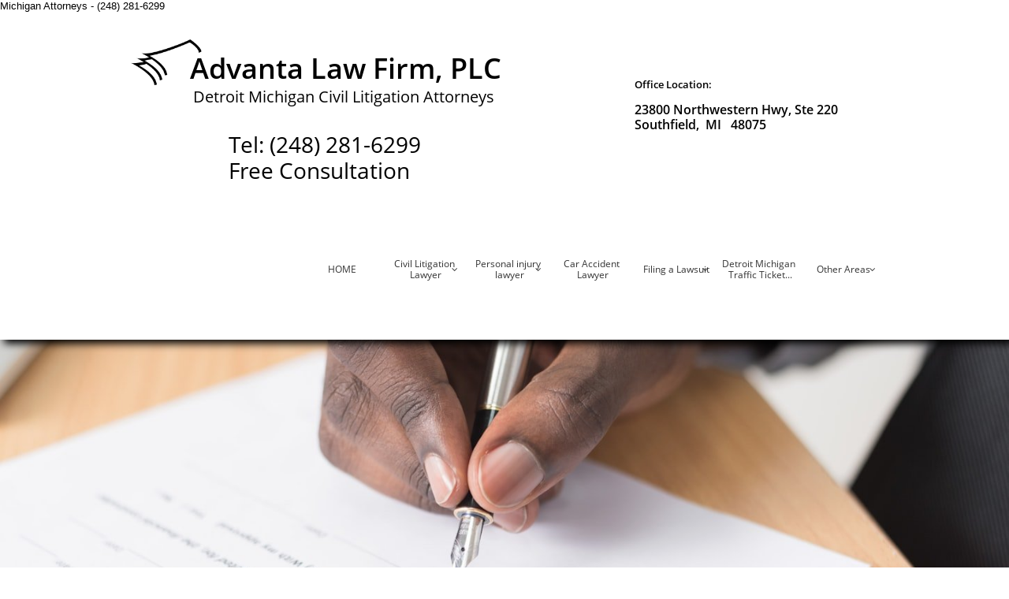

--- FILE ---
content_type: text/html
request_url: https://mymichiganattorneys.com/how-to-start-a-business-in-detroit-michigan
body_size: 22960
content:
<!DOCTYPE html PUBLIC "-//W3C//DTD XHTML 1.0 Transitional//EN" "http://www.w3.org/TR/xhtml1/DTD/xhtml1-transitional.dtd">
<html xmlns="http://www.w3.org/1999/xhtml">
<head>
<title>How to Start a Business: in Michigan? || Advanta Law Firm </title>
<meta http-equiv="Content-Type" content="text/html; charset=utf-8"/>
<meta http-equiv="X-UA-Compatible" content="IE=edge">
<meta name="SKYPE_TOOLBAR" content="SKYPE_TOOLBAR_PARSER_COMPATIBLE"/>
<meta name="HandheldFriendly" content="True" />
<meta name="MobileOptimized" content="1024" />
<meta name="viewport" content="width=1024" /> 
<meta id="meta-keywords" name="keywords" content="Start-up Lawyer-Detroit | Business Formation | Corporation | LLC "/>
<meta id="meta-description" name="description" content="Starting a new small business? Our startup law firm in Detroit regularly advises entrepreneurs in the Detroit area and beyond on a wide range of matters. "/>
<meta name="description" content="Call (248) 281-6299 if you need a Michigan lawyers in Wayne County (MI). We practice law in Detroit area including criminal, divorce, bankruptcy, litigation, e">
<meta name="keywords" content="Michigan Lawyer - Detroit Attorney - Lawyers - Law Firm - Criminal Lawyer - Divorce Attorney - Wayne County Lawyer - Oakalnd County Attorney - Macomb County legal Help">
<meta name="robots" content="index, follow">
<meta name="copyright" content="© 2017 (G) All Rights Reserved">
<meta name="language" content="EN">

<meta name="twitter:card" content="summary"/>
<meta property="og:image" content="https://storage.googleapis.com/wzsitethumbnails/site-41566405/800x500.jpg"/>
<meta property="og:image:width" content="800"/>
<meta property="og:image:height" content="500"/>

<script type="text/javascript">
var _fc;window.getInsights=function(a,b){_fc||(_fc=a,a=null),window.AMInsights?(_fc&&(_fc(window.AMInsights),_fc=null),a&&a(window.AMInsights)):(b=b||25,setTimeout(function(){window.getInsights(a,2*b)},b))};
</script>
<script type="text/javascript" src="https://assets.mywebsitebuilder.com/assets/t.js?brand=SiteBuilder&v=g-202507311507277730" async></script>
<script type="text/javascript">
window.getInsights(function(insights){insights.init('21437ea0-c02c-4480-a78f-3a9520a865e0');});
</script>

<link rel='stylesheet' type='text/css' href='https://components.mywebsitebuilder.com/g-202507311507277730/viewer-sitebuilder/viewer.css'/>

<script type='text/javascript'>
var PageData = {"baseAddress":"mymichiganattorneys.com","ServicesBasePath":"","isTablet":false,"siteSettings":{"doneFirstPublish":"true","enableColumnsGrid":"false","isFirstMobileUse":"true","mobileIsDeactivated":"false","showAlwaysColumnsGrid":"false"},"defaultAjaxPageID":"id1668916189545","PageNotFound":false};
var Global = {"FacebookAppID":null,"IsMobileView":false,"IsTabletView":false,"IsMobileClient":false,"CloudflareOptions":6,"SiteID":41566405};
var SiteInformation = {"groupId":41566405,"isPublished":false,"limitations":{"video":{"limitation":{"isLimited":true},"dialog":{"isDiscount":false}},"pages":{"limitation":{"isLimited":true},"dialog":{"isDiscount":false}},"ecommerce":{"limitation":{"isLimited":true},"dialog":{"isDiscount":false}},"publish":{"limitation":{"isLimited":true},"dialog":{"isDiscount":false}},"stats":{"limitation":{"isLimited":false},"dialog":{"isDiscount":false}},"storage":{"limitation":{"isLimited":true},"dialog":{"isDiscount":false}},"file":{"limitation":{"isLimited":true},"dialog":{"isDiscount":false}},"premium":{"limitation":{"isLimited":false},"dialog":{"isDiscount":false}},"mobile":{"limitation":{"isLimited":true},"dialog":{"isDiscount":false}},"newSites":{"limitation":{"isLimited":true},"dialog":{"isDiscount":false}},"favicon":{"limitation":{"isLimited":true},"dialog":{"isDiscount":false}},"embedded":{"limitation":{"isLimited":true},"dialog":{"isDiscount":false}},"bannerFeature":{"limitation":{"isLimited":false},"dialog":{"isDiscount":false},"iframeUrl":"https://components.mywebsitebuilder.com/sitebuilder/freebanner.html","iframeHeight":"66px"},"history":{"limitation":{"isLimited":true},"dialog":{"isDiscount":false}},"posts":{"limitation":{"isLimited":true},"dialog":{"isDiscount":false}},"hdvideo":{"limitation":{"isLimited":true},"dialog":{"isDiscount":false}},"totalPages":{"limitation":{"isLimited":true},"dialog":{"isDiscount":false}},"advancedStats":{"limitation":{"isLimited":false},"dialog":{"isDiscount":false}},"form":{"limitation":{"isLimited":true},"dialog":{"isDiscount":false}}},"isPremium":true,"isSaved":false,"siteType":0,"isTemplate":false,"baseVersion":"79700072","isFirstSiteVersion":false,"hasSites":false,"storeInformation":{},"appMarketInformation":{}};
var Settings = {"UserStorageUrlsMap":{"2":"https://wzukusers.blob.core.windows.net/user-{0}/","6":"https://storage.googleapis.com/wzukusers/user-{0}/","61":"https://storage.googleapis.com/wzukusers/user-{0}/","100":"https://storage.googleapis.com/te-hosted-sites/user-{0}/","105":"https://storage.googleapis.com/te-sitey-sites/user-{0}/","103":"https://storage.googleapis.com/te-websitebuilder-sites/user-{0}/","102":"https://storage.googleapis.com/te-sitelio-sites/user-{0}/","106":"https://storage.googleapis.com/te-sitebuilder-sites/user-{0}/"},"WebzaiStorageUrlsMap":{"2":"https://wzuk.blob.core.windows.net/assets/","6":"https://storage.googleapis.com/wzuk/assets/","61":"https://storage.googleapis.com/wzuk/assets/"},"InsightsTrackerUrl":"https://assets.mywebsitebuilder.com/assets","GoogleMapsApiKey":"AIzaSyB0Y_Se6ML5I_sabSoSyMg004wY1XUoBaY","RecaptchaSiteKey":"6LeezEMUAAAAABxJKN1gbtMmzRN6C2CfFD1E6r0U","StaticContentUrl":"https://webzaidev.blob.core.windows.net/","ServiceAddress":"https://editor.sitebuilder.com/","ApplicationRoot":"https://components.mywebsitebuilder.com/g-202507311507277730","Brand":6,"ApplicationDomain":"sitebuilder.com","YoutubeApiKey":"","InstagramClientId":"483843269120637","AppsIframeRoot":"https://components.mywebsitebuilder.com","AppVersion":"g-202507311507277730","DevelopmentMode":"","ServiceEndpoints":{"Store":{"EmbedApi":"https://embed.sitebuilder.com/dist/src/","PublicApi":"https://store-api.sitebuilder.com/v1/"},"Storage":null},"ImageProxy":"https://images.builderservices.io/s/?","DataProxy":"https://data.mywebsitebuilder.com","IsApiPartner":false,"BrandName":"SiteBuilder","RaygunSettings":null,"FreeBannerUrl":"https://components.mywebsitebuilder.com/sitebuilder/freebanner.html"};

</script>
<script src='https://components.mywebsitebuilder.com/g-202507311507277730/viewer/viewer.js' type='text/javascript'></script>

<script src='https://storage.googleapis.com/te-sitebuilder-sites/user-17580955/sites/41566405/564944339cfc4qsPzPnx/b56cc1115e074e18b05e8f780561a00d.js?1768457344' type='text/javascript'></script>
<script src='https://storage.googleapis.com/te-sitebuilder-sites/user-17580955/sites/41566405/564944339cfc4qsPzPnx/cb40caf9fdd241d7bcce72c9a8f9f34a.js?1768457344' type='text/javascript'></script>
<script src='https://storage.googleapis.com/te-sitebuilder-sites/user-17580955/sites/41566405/564944339cfc4qsPzPnx/bbda2864b2b44d3aac55e5f3835430d3.js?1768457344' type='text/javascript'></script>
<script type='text/javascript'>
var SiteFilesMap = {"page-id1343681126037":"https://storage.googleapis.com/te-sitebuilder-sites/user-17580955/sites/41566405/564944339cfc4qsPzPnx/7718b424aa7b4bfeb532dddb182ebb5f.js","page-1379335329066":"https://storage.googleapis.com/te-sitebuilder-sites/user-17580955/sites/41566405/564944339cfc4qsPzPnx/45e56acefd4d4ce6b14a275a15880095.js","page-1379335334284":"https://storage.googleapis.com/te-sitebuilder-sites/user-17580955/sites/41566405/564944339cfc4qsPzPnx/bdb20264cb5d48cc92ef083002d1642b.js","page-1379335339712":"https://storage.googleapis.com/te-sitebuilder-sites/user-17580955/sites/41566405/564944339cfc4qsPzPnx/c1076d371f7b43da9bddfb53abc6725b.js","page-id1463348091260":"https://storage.googleapis.com/te-sitebuilder-sites/user-17580955/sites/41566405/564944339cfc4qsPzPnx/dd341dc4edb042e69207dd7814e3fb95.js","page-id1463350342366":"https://storage.googleapis.com/te-sitebuilder-sites/user-17580955/sites/41566405/564944339cfc4qsPzPnx/d8844fd9e5d044f8aae03c8a4a69851c.js","page-id1463953190974":"https://storage.googleapis.com/te-sitebuilder-sites/user-17580955/sites/41566405/564944339cfc4qsPzPnx/93a42651ec0c4a989d4375828514a586.js","page-id1466376766127":"https://storage.googleapis.com/te-sitebuilder-sites/user-17580955/sites/41566405/564944339cfc4qsPzPnx/f3e804112e0943cda537c0643a5299e6.js","page-id1467661920451":"https://storage.googleapis.com/te-sitebuilder-sites/user-17580955/sites/41566405/564944339cfc4qsPzPnx/SICELpedKtZsrKOhGmtl.js","page-id1467813622565":"https://storage.googleapis.com/te-sitebuilder-sites/user-17580955/sites/41566405/564944339cfc4qsPzPnx/7ff8b3ceea3f41ec93c725d7b568470c.js","page-id1467858903842":"https://storage.googleapis.com/te-sitebuilder-sites/user-17580955/sites/41566405/564944339cfc4qsPzPnx/ea8cdb575f824dc19e4a7568e032bf43.js","page-id1467951382179":"https://storage.googleapis.com/te-sitebuilder-sites/user-17580955/sites/41566405/564944339cfc4qsPzPnx/92d26fd50b7241179a38f90199db28f9.js","page-id1469368323499":"https://storage.googleapis.com/te-sitebuilder-sites/user-17580955/sites/41566405/564944339cfc4qsPzPnx/9aff0f0fc97c4780b9a32693ab37f25c.js","page-id1471059391437":"https://storage.googleapis.com/te-sitebuilder-sites/user-17580955/sites/41566405/564944339cfc4qsPzPnx/9fd504b18b804f458a10d5483816fd8b.js","page-id1473215787500":"https://storage.googleapis.com/te-sitebuilder-sites/user-17580955/sites/41566405/564944339cfc4qsPzPnx/c7574eb1b46f450ab9d86c435fc0ac92.js","page-id1475348761493":"https://storage.googleapis.com/te-sitebuilder-sites/user-17580955/sites/41566405/564944339cfc4qsPzPnx/d595ff1753cd486ead84842df7e339aa.js","page-id1487472340859":"https://storage.googleapis.com/te-sitebuilder-sites/user-17580955/sites/41566405/564944339cfc4qsPzPnx/2a7db8aa30be4e72be452c34ada9a506.js","page-id1487646805030":"https://storage.googleapis.com/te-sitebuilder-sites/user-17580955/sites/41566405/564944339cfc4qsPzPnx/ac37ddae219e4a9a9f800fb8ea821f12.js","page-id1493003086074":"https://storage.googleapis.com/te-sitebuilder-sites/user-17580955/sites/41566405/564944339cfc4qsPzPnx/CsYq1UaCnLT8zSbMK5Pd.js","page-id1493323581767":"https://storage.googleapis.com/te-sitebuilder-sites/user-17580955/sites/41566405/564944339cfc4qsPzPnx/610ecf1cbd4f4795b4514e75d69e6f7b.js","page-id1514514748517":"https://storage.googleapis.com/te-sitebuilder-sites/user-17580955/sites/41566405/564944339cfc4qsPzPnx/3a97a96023a34cf882324c7b2597d69a.js","page-id1514528397797":"https://storage.googleapis.com/te-sitebuilder-sites/user-17580955/sites/41566405/564944339cfc4qsPzPnx/7w5fyFxabv9UyDo3dPI1.js","page-id1514693551718":"https://storage.googleapis.com/te-sitebuilder-sites/user-17580955/sites/41566405/564944339cfc4qsPzPnx/17f97f8f8067491c83aa8fb6684977b1.js","page-id1514696448499":"https://storage.googleapis.com/te-sitebuilder-sites/user-17580955/sites/41566405/564944339cfc4qsPzPnx/61483ec6d2714715b840b62885907487.js","page-id1518374236649":"https://storage.googleapis.com/te-sitebuilder-sites/user-17580955/sites/41566405/564944339cfc4qsPzPnx/33ee9ea188084a1bbb42b6b683167c94.js","page-id1544383766131":"https://storage.googleapis.com/te-sitebuilder-sites/user-17580955/sites/41566405/564944339cfc4qsPzPnx/15903e8bcc2c4d4da2c478f01d671e02.js","page-id1544389805631":"https://storage.googleapis.com/te-sitebuilder-sites/user-17580955/sites/41566405/564944339cfc4qsPzPnx/baf2d5c1039a4777b13a00df0687f06a.js","page-id1551853138024":"https://storage.googleapis.com/te-sitebuilder-sites/user-17580955/sites/41566405/564944339cfc4qsPzPnx/UalD2SDf3b9SALhTcydw.js","page-id1552094755114":"https://storage.googleapis.com/te-sitebuilder-sites/user-17580955/sites/41566405/564944339cfc4qsPzPnx/a2d5ce3bc4e343a791fafb721b597d82.js","page-id1554259358038":"https://storage.googleapis.com/te-sitebuilder-sites/user-17580955/sites/41566405/564944339cfc4qsPzPnx/3d78f90c37d645cda8efa2b3a27ba9b4.js","page-id1554293475417":"https://storage.googleapis.com/te-sitebuilder-sites/user-17580955/sites/41566405/564944339cfc4qsPzPnx/54JryTRRDJnJwIt0oL25.js","page-id1555164708468":"https://storage.googleapis.com/te-sitebuilder-sites/user-17580955/sites/41566405/564944339cfc4qsPzPnx/E3CFefHz1TOKyzCR4vz4.js","page-id1555718029994":"https://storage.googleapis.com/te-sitebuilder-sites/user-17580955/sites/41566405/564944339cfc4qsPzPnx/afbede037c5749318d254393c6329fee.js","page-id1559273578586":"https://storage.googleapis.com/te-sitebuilder-sites/user-17580955/sites/41566405/564944339cfc4qsPzPnx/fc1380bdeb194d7d95a6aab69912747e.js","page-id1568091778580":"https://storage.googleapis.com/te-sitebuilder-sites/user-17580955/sites/41566405/564944339cfc4qsPzPnx/d216512d40204eb9b505f1358bd03e8e.js","page-id1568134588152":"https://storage.googleapis.com/te-sitebuilder-sites/user-17580955/sites/41566405/564944339cfc4qsPzPnx/fdbe4a25149140428dd8c70b6ea079e7.js","page-id1568342439111":"https://storage.googleapis.com/te-sitebuilder-sites/user-17580955/sites/41566405/564944339cfc4qsPzPnx/f602318dc05a45f0a4ce359dc6740b7c.js","page-id1570593044047":"https://storage.googleapis.com/te-sitebuilder-sites/user-17580955/sites/41566405/564944339cfc4qsPzPnx/39f628f583f5442295a5b231e6625dba.js","page-id1571530476537":"https://storage.googleapis.com/te-sitebuilder-sites/user-17580955/sites/41566405/564944339cfc4qsPzPnx/272b573f903c4a9b8ee8964b66c03ad0.js","page-id1581994668489":"https://storage.googleapis.com/te-sitebuilder-sites/user-17580955/sites/41566405/564944339cfc4qsPzPnx/7c756559a1d54d729b091db415b16cb7.js","page-id1582244623377":"https://storage.googleapis.com/te-sitebuilder-sites/user-17580955/sites/41566405/564944339cfc4qsPzPnx/a05106765d5743df92b6bd1d070aae73.js","page-id1582245110257":"https://storage.googleapis.com/te-sitebuilder-sites/user-17580955/sites/41566405/564944339cfc4qsPzPnx/3b927b1115b141af8453ede7e2347b22.js","page-id1582258828297":"https://storage.googleapis.com/te-sitebuilder-sites/user-17580955/sites/41566405/564944339cfc4qsPzPnx/dc8d4cf4741340b9a947a868d9b79e7e.js","page-id1582259746277":"https://storage.googleapis.com/te-sitebuilder-sites/user-17580955/sites/41566405/564944339cfc4qsPzPnx/d5294f0187f9426783f445e0ada55f8d.js","page-id1627492651916":"https://storage.googleapis.com/te-sitebuilder-sites/user-17580955/sites/41566405/564944339cfc4qsPzPnx/06cb936e4057489fa971a99fa62104d9.js","page-id1627492652019":"https://storage.googleapis.com/te-sitebuilder-sites/user-17580955/sites/41566405/564944339cfc4qsPzPnx/c91a65d246224481add402b80bedd1ac.js","page-id1639554934086":"https://storage.googleapis.com/te-sitebuilder-sites/user-17580955/sites/41566405/564944339cfc4qsPzPnx/d7d707cf64f14d168f8ea241615adebd.js","page-id1645980814245":"https://storage.googleapis.com/te-sitebuilder-sites/user-17580955/sites/41566405/564944339cfc4qsPzPnx/2ab07285617f4a2d93ec3067127037a5.js","page-id1650159349834":"https://storage.googleapis.com/te-sitebuilder-sites/user-17580955/sites/41566405/564944339cfc4qsPzPnx/01a43284ce294f6e8ab0a11d6d6bffcc.js","page-id1660786312487":"https://storage.googleapis.com/te-sitebuilder-sites/user-17580955/sites/41566405/564944339cfc4qsPzPnx/70095248e96346b4825202c3a2cb8ff3.js","page-id1661123675857":"https://storage.googleapis.com/te-sitebuilder-sites/user-17580955/sites/41566405/564944339cfc4qsPzPnx/df5da730837645949129629270094450.js","page-id1663417897938":"https://storage.googleapis.com/te-sitebuilder-sites/user-17580955/sites/41566405/564944339cfc4qsPzPnx/362a1c69f6cb49cba25c851925adb89e.js","page-id1668742868476":"https://storage.googleapis.com/te-sitebuilder-sites/user-17580955/sites/41566405/564944339cfc4qsPzPnx/51c6fb762c03488a975b87a0e8d338fc.js","page-id1668914969451":"https://storage.googleapis.com/te-sitebuilder-sites/user-17580955/sites/41566405/564944339cfc4qsPzPnx/4957f25b7d86474ab5c830212a143155.js","page-id1668916189545":"https://storage.googleapis.com/te-sitebuilder-sites/user-17580955/sites/41566405/564944339cfc4qsPzPnx/cb40caf9fdd241d7bcce72c9a8f9f34a.js","page-id1668967839936":"https://storage.googleapis.com/te-sitebuilder-sites/user-17580955/sites/41566405/564944339cfc4qsPzPnx/2b8a252c6e1a4439ad950268e50dd73c.js","page-id1672536353069":"https://storage.googleapis.com/te-sitebuilder-sites/user-17580955/sites/41566405/564944339cfc4qsPzPnx/0b1b56f2009e412f8ef0b3e64d90738a.js","page-id1672593542123":"https://storage.googleapis.com/te-sitebuilder-sites/user-17580955/sites/41566405/564944339cfc4qsPzPnx/0e78894149b447878ee06a82d2431d65.js","page-id1690600036190":"https://storage.googleapis.com/te-sitebuilder-sites/user-17580955/sites/41566405/564944339cfc4qsPzPnx/8b7c77a1a451418a9ed98b69687d007a.js","page-id1690654017950":"https://storage.googleapis.com/te-sitebuilder-sites/user-17580955/sites/41566405/564944339cfc4qsPzPnx/f186f9eabe954950928adba8fab7f5db.js","page-id1690655171275":"https://storage.googleapis.com/te-sitebuilder-sites/user-17580955/sites/41566405/564944339cfc4qsPzPnx/d27dc7bd7a714d05868203c330939c11.js","page-id1695966080404":"https://storage.googleapis.com/te-sitebuilder-sites/user-17580955/sites/41566405/564944339cfc4qsPzPnx/dfbe48c3a1ff415f9bb068823fa88847.js","page-id1696017363815":"https://storage.googleapis.com/te-sitebuilder-sites/user-17580955/sites/41566405/564944339cfc4qsPzPnx/de3d732ed44b4044a4cb13b3a34b8f03.js","page-id1696033054115":"https://storage.googleapis.com/te-sitebuilder-sites/user-17580955/sites/41566405/564944339cfc4qsPzPnx/7da31bb6db5e4089b8082df69bac97b4.js","page-id1696034657857":"https://storage.googleapis.com/te-sitebuilder-sites/user-17580955/sites/41566405/564944339cfc4qsPzPnx/2422d75f621e4e0e87e2ab0ec028de5e.js","page-id1696045469102":"https://storage.googleapis.com/te-sitebuilder-sites/user-17580955/sites/41566405/564944339cfc4qsPzPnx/c828845c8f394f1fa3ee492ad04fc117.js","page-id1703911360970":"https://storage.googleapis.com/te-sitebuilder-sites/user-17580955/sites/41566405/564944339cfc4qsPzPnx/0208d57b93ed468e8d96f508fbbdf091.js","page-id1704000294320":"https://storage.googleapis.com/te-sitebuilder-sites/user-17580955/sites/41566405/564944339cfc4qsPzPnx/7e32559dbaee4702a43550aaefdb8a15.js","page-id1704003352367":"https://storage.googleapis.com/te-sitebuilder-sites/user-17580955/sites/41566405/564944339cfc4qsPzPnx/9c0562dc86204cfca119c28c505b6d0e.js","page-id1704521452777":"https://storage.googleapis.com/te-sitebuilder-sites/user-17580955/sites/41566405/564944339cfc4qsPzPnx/c16723f2e01a4e8f83450b0192a0ede3.js","page-id1704522906009":"https://storage.googleapis.com/te-sitebuilder-sites/user-17580955/sites/41566405/564944339cfc4qsPzPnx/95d007bdc7614c9e9413a62f999e313a.js","page-id1713067185972":"https://storage.googleapis.com/te-sitebuilder-sites/user-17580955/sites/41566405/564944339cfc4qsPzPnx/56ead73d664843f48966ddae13aeb635.js","page-id1713121355622":"https://storage.googleapis.com/te-sitebuilder-sites/user-17580955/sites/41566405/564944339cfc4qsPzPnx/5e614987ef8347cbbb08c999d9a64fe9.js","page-id1713231426148":"https://storage.googleapis.com/te-sitebuilder-sites/user-17580955/sites/41566405/564944339cfc4qsPzPnx/a423d8aefe98411b892b883aac67f919.js","page-id1713531888259":"https://storage.googleapis.com/te-sitebuilder-sites/user-17580955/sites/41566405/564944339cfc4qsPzPnx/264150cdb7bf423dbb0aef79878b22df.js","page-id1716437486069":"https://storage.googleapis.com/te-sitebuilder-sites/user-17580955/sites/41566405/564944339cfc4qsPzPnx/4fbf9b0c0feb459f9b8e5ac90065ef3f.js","page-id1733370452368":"https://storage.googleapis.com/te-sitebuilder-sites/user-17580955/sites/41566405/564944339cfc4qsPzPnx/14dc1cccd3164bf4bac3c44f3df90b6a.js","master-1343681126036":"https://storage.googleapis.com/te-sitebuilder-sites/user-17580955/sites/41566405/564944339cfc4qsPzPnx/bbda2864b2b44d3aac55e5f3835430d3.js","site-structure":"https://storage.googleapis.com/te-sitebuilder-sites/user-17580955/sites/41566405/564944339cfc4qsPzPnx/b56cc1115e074e18b05e8f780561a00d.js"};
</script>


<style type="text/css"> #mobile-loading-screen, #desktop-loading-screen{position:absolute;left:0;top:0;right:0;bottom:0;z-index:100000000;background:white url('[data-uri]') center center no-repeat;} body.state-loading-mobile-viewer, body.state-loading-mobile-viewer .page-element, body.state-loading-mobile-viewer #body-element, body.state-loading-desktop-viewer, body.state-loading-desktop-viewer .page-element, body.state-loading-desktop-viewer #body-element{height:100%;width:100%;overflow-y:hidden !important;} </style>
<script type="text/javascript">
var DynamicPageContent = null;
var DBSiteMetaData = { "pagesStructureInformation":{"pagesData":{"id1343681126037":{"metaTags":"<meta name=\"description\" content=\"Call (248) 281-6299 if you need a Michigan lawyers in Wayne County (MI). We practice law in Detroit area including criminal, divorce, bankruptcy, litigation, e\">\n<meta name=\"keywords\" content=\"Michigan Lawyer - Detroit Attorney - Lawyers - Law Firm - Criminal Lawyer - Divorce Attorney - Wayne County Lawyer - Oakalnd County Attorney - Macomb County legal Help\">\n<meta name=\"robots\" content=\"index, follow\">\n<meta name=\"copyright\" content=\"© 2017 (G) All Rights Reserved\">\n<meta name=\"language\" content=\"EN\">","headerCode":"","footerCode":"","tags":[],"id":"id1343681126037","pageID":null,"pid":null,"title":"HOME","name":null,"pageTitle":"Lawyer In Michigan - Michigan Law Firm - (248) 281-6299","description":"Call (248) 281-6299 if you need a Michigan lawyer in Detroit, Wayne County (MI), Oakland county or Macomb county. We practice law in Detroit area  including criminal, divorce, bankruptcy, litigation, real estate eviction or injury.  ","keyWords":"Michigan Lawyer | Michigan Attorney | Michigan Litigation Lawyer | Insurance Attorney - Land contract Lawyer | Real Estate Law Firm |Criminal Lawyer | Divorce Attorney | Wayne County Lawyer - Oakland County Attorney - Macomb County legal Help ","index":1,"isHomePage":true,"shareStyle":true,"useNameASTitle":false,"supportsMobileStates":true,"urlAlias":"home","useNameASUrl":false,"useDefaultTitle":false,"masterPageListName":"","masterPageType":"","isSearchEngineDisabled":false,"menu":{"isDesktopDisabled":false,"isMobileDisabled":false}},"1379335329066":{"metaTags":"<meta name=\"description\" content=\"Call (248) 281-6299 if you need a Michigan lawyers in Wayne County (MI). We practice law in Detroit area including criminal, divorce, bankruptcy, litigation, e\">","headerCode":"","footerCode":"","tags":[],"id":"1379335329066","pageID":null,"pid":null,"title":"Practice Areas","name":null,"pageTitle":"Find Michigan Lawyers - Wayne County Lawyers - (248) 281-6299 ","description":"Lawyers in Michigan ","keyWords":"Michigan Lawyer - Attorney ","index":9,"isHomePage":false,"shareStyle":true,"useNameASTitle":true,"supportsMobileStates":true,"urlAlias":"practice-areas","useNameASUrl":true,"useDefaultTitle":false,"masterPageListName":"","masterPageType":"","isSearchEngineDisabled":false,"menu":{"isDesktopDisabled":false,"isMobileDisabled":false}},"1379335334284":{"metaTags":"","headerCode":"","footerCode":"","tags":[],"id":"1379335334284","pageID":null,"pid":null,"title":"ABOUT","name":null,"pageTitle":"Learn About Our Michigan Lawyers ","description":"Wayne County Michigan Lawyer in Detroit is willing to help you with business litigation, civil lawsuit, ","keyWords":"Lawyer, Attorney , law firm, Michigan law, ","index":13,"isHomePage":false,"shareStyle":true,"useNameASTitle":true,"supportsMobileStates":true,"urlAlias":"about","useNameASUrl":true,"useDefaultTitle":false,"masterPageListName":"","masterPageType":"","isSearchEngineDisabled":false,"menu":{"isDesktopDisabled":true,"isMobileDisabled":true}},"1379335339712":{"metaTags":"","headerCode":"","footerCode":"","tags":[],"id":"1379335339712","pageID":null,"pid":null,"title":"CONTACT","name":null,"pageTitle":"","description":"default description","keyWords":"","index":17,"isHomePage":false,"shareStyle":true,"useNameASTitle":true,"supportsMobileStates":true,"urlAlias":"contact","useNameASUrl":true,"useDefaultTitle":false,"masterPageListName":"","masterPageType":"","isSearchEngineDisabled":false,"menu":{"isMobileDisabled":false}},"id1463348091260":{"metaTags":"<meta name=\"description\" content=\"Call (248) 281-6299 If you’ve received a speeding ticket , traffic infraction, DUI, Red light , fail to stop or other moving violation. DWLS, DUI , Speeding ticket, Red light, stop sign, \" />\n<meta name=\"keywords\" content=\"\" />\n<meta name=\"author\" content=\"metatags generator\">\n<meta name=\"robots\" content=\"index, follow\">\n<meta name=\"revisit-after\" content=\"3 month\">\n\n","headerCode":"","footerCode":"","tags":[],"id":"id1463348091260","pageID":null,"pid":null,"title":"Detroit Michigan Traffic Ticket Attorney","name":null,"pageTitle":"Traffic Violations Lawyer | Michigan Traffic Ticket Attorney - (248) 281-6299","description":"Call (248) 281-6299 If you’ve received a speeding ticket , traffic infraction, DUI, Red light , fail to stop or other moving violation. DWLS, DUI , Speeding ticket, Red light, stop sign, ","keyWords":"","index":16,"isHomePage":false,"shareStyle":true,"useNameASTitle":false,"supportsMobileStates":true,"urlAlias":"detroit-michigan-traffic-ticket-attorney","useNameASUrl":true,"useDefaultTitle":false,"masterPageListName":"","masterPageType":"","isSearchEngineDisabled":false,"menu":{"isDesktopDisabled":false,"isMobileDisabled":false}},"id1463350342366":{"metaTags":"","headerCode":"","footerCode":"","tags":[],"id":"id1463350342366","pageID":null,"pid":null,"title":"Civil Litigation Lawyer","name":null,"pageTitle":"Civil Suit Lawyers In Michigan - Litigation Attorneys (248) 281-6299","description":"Advanta Law Firm provides commercial and civil lawsuit litigation services in the Detroit, Wayne county, Oakland County and Macomb County area. To contact an experienced attorney, call 248-281-6299","keyWords":"Litigation lawyer, commercial litigation lawyer, civil lawyer, lawsuit attorney, Michigan lawyer, Detroit attorney, Wayne county lawyer ","index":2,"isHomePage":false,"shareStyle":true,"useNameASTitle":false,"supportsMobileStates":true,"urlAlias":"civil-litigation-lawyer","useNameASUrl":true,"useDefaultTitle":false,"masterPageListName":"","masterPageType":"","isSearchEngineDisabled":false,"menu":{"isDesktopDisabled":false,"isMobileDisabled":false}},"id1463953190974":{"metaTags":"","headerCode":"","footerCode":"","tags":[],"id":"id1463953190974","pageID":null,"pid":null,"title":"Contact Us In Arabic اتصلوا بنا بالعربى","name":null,"pageTitle":"","description":"","keyWords":"","index":18,"isHomePage":false,"shareStyle":true,"useNameASTitle":false,"supportsMobileStates":true,"urlAlias":"contact-us-in-arabic-اتصلوا-بنا-بالعربى","useNameASUrl":true,"useDefaultTitle":false,"masterPageListName":"","masterPageType":"","isSearchEngineDisabled":false,"menu":{"isDesktopDisabled":false,"isMobileDisabled":false}},"id1466376766127":{"metaTags":"","headerCode":"","footerCode":"","tags":[],"id":"id1466376766127","pageID":null,"pid":null,"title":"Contract Litigation","name":null,"pageTitle":"Detroit Breach of Contract Attorney - Wayne County Breach of Contract Attorney","description":"If you feel you’ve been the victim of non performance or breach of contract call our Detroit, Michigan and Wayne County breach of contract lawyers now at 313-982-0010, we can help.","keyWords":"Contract problem, Contract dispute, Breach of contract, lease contract ","index":21,"isHomePage":false,"shareStyle":true,"useNameASTitle":false,"supportsMobileStates":true,"urlAlias":"contract-litigation","useNameASUrl":true,"useDefaultTitle":false,"masterPageListName":"","masterPageType":"","isSearchEngineDisabled":false,"menu":{"isDesktopDisabled":false,"isMobileDisabled":false}},"id1467661920451":{"metaTags":"","headerCode":"","footerCode":"","tags":[],"id":"id1467661920451","pageID":null,"pid":null,"title":"Privacy Policy","name":null,"pageTitle":"","description":"","keyWords":"","index":22,"isHomePage":false,"shareStyle":true,"useNameASTitle":false,"supportsMobileStates":true,"urlAlias":"privacy-policy","useNameASUrl":true,"useDefaultTitle":false,"masterPageListName":"","masterPageType":"","isSearchEngineDisabled":false,"menu":{"isMobileDisabled":true}},"id1467813622565":{"metaTags":"","headerCode":"","footerCode":"","tags":[],"id":"id1467813622565","pageID":null,"pid":null,"title":"Fraud or Misrepresentation - Business Litigation","name":null,"pageTitle":"Lawsuit Attorney | Lawyer For Lawsuit ","description":"Call (248) 281-6299 If you need a lawsuit lawyer or Would Like to sue Someone for fraud, deception or misrepresentation. Our business and civil lawyer at Advanta Law Firm are here to help you. ","keyWords":"lawsuit attorney, Lawyer, law firm, Negligent Misrepresentation Lawyers, Fraud Lawyer, suing lawyer","index":23,"isHomePage":false,"shareStyle":true,"useNameASTitle":false,"supportsMobileStates":true,"urlAlias":"fraud-or-misrepresentation-business-litigation","useNameASUrl":true,"useDefaultTitle":false,"masterPageListName":"","masterPageType":"","isSearchEngineDisabled":false,"menu":{"isDesktopDisabled":false,"isMobileDisabled":false}},"id1467858903842":{"metaTags":"<meta name=\"description\" content=\"Call (248) 281-6299 If need a civil lawsuit lawyer to sue someone or you need help filing a lawsuit against a business, insurance company or employer. \" />\n<meta name=\"keywords\" content=\"\" />\n<meta name=\"author\" content=\"metatags generator\">\n<meta name=\"robots\" content=\"index, follow\">\n<meta name=\"revisit-after\" content=\"3 month\">\n","headerCode":"","footerCode":"","tags":[],"id":"id1467858903842","pageID":null,"pid":null,"title":"Filing a Lawsuit","name":null,"pageTitle":"Lawsuit Lawyer -  (248) 281-6299","description":"Call (248) 281-6299 If need a civil lawsuit lawyer to sue someone or you need help filing a lawsuit against a business, insurance company or employer. ","keyWords":" ","index":14,"isHomePage":false,"shareStyle":true,"useNameASTitle":false,"supportsMobileStates":true,"urlAlias":"filing-a-lawsuit","useNameASUrl":true,"useDefaultTitle":false,"masterPageListName":"","masterPageType":"","isSearchEngineDisabled":false,"menu":{"isDesktopDisabled":false,"isMobileDisabled":false}},"id1467951382179":{"metaTags":"","headerCode":"","footerCode":"","tags":[],"id":"id1467951382179","pageID":null,"pid":null,"title":"Car Accident Lawyer","name":null,"pageTitle":"Car Accident Lawyer - No Fees Unless We Win","description":"Experienced and aggressive Michigan car accident lawyers who will fight for you all the way. We charge no fee, unless we win. Get a free consultation today.","keyWords":"car crash lawyer,  car injury lawyer,  car wreck lawyer,  car accident injury lawyer,  Car accident attorney , truck accident attorney, automobile accident attorneys, vehicle accident attorney, pedestrian accident attorney","index":12,"isHomePage":false,"shareStyle":true,"useNameASTitle":false,"supportsMobileStates":true,"urlAlias":"car-accident-lawyer","useNameASUrl":true,"useDefaultTitle":false,"masterPageListName":"","masterPageType":"","isSearchEngineDisabled":false,"menu":{"isDesktopDisabled":false,"isMobileDisabled":false}},"id1469368323499":{"metaTags":"","headerCode":"","footerCode":"","tags":[],"id":"id1469368323499","pageID":null,"pid":null,"title":"Quiet Title Action Attorney in Detroit MI","name":null,"pageTitle":"Quiet Title  Attorney in Detroit MI - (248) 281-6299","description":"Call (248) 281-6299 if you want to know how to file a quiet title action or quiet title action cost in Detroit MI.","keyWords":"Quiet Title - Quiet Title Action Attorney in Detroit MI - Clean property title -  clean deed lawsuit to clean title","index":24,"isHomePage":false,"shareStyle":true,"useNameASTitle":false,"supportsMobileStates":true,"urlAlias":"quiet-title-action-attorney-in-detroit-mi","useNameASUrl":true,"useDefaultTitle":false,"masterPageListName":"","masterPageType":"","isSearchEngineDisabled":false,"menu":{"isMobileDisabled":false}},"id1471059391437":{"metaTags":"<meta name=\"description\" content=\"Detroit personal injury lawyers serving injured plaintiffs since 1998. Call (248) 281-6299 9 for a free consultation with top rated personal injury attorneys in Michigan.\" />\n<meta name=\"keywords\" content=\"\" />\n<meta name=\"author\" content=\"metatags generator\">\n<meta name=\"robots\" content=\"index, follow\">\n<meta name=\"revisit-after\" content=\"3 month\">\n\n\n","headerCode":"","footerCode":"","tags":[],"id":"id1471059391437","pageID":null,"pid":null,"title":"Personal injury lawyer","name":null,"pageTitle":"Personal injury lawyer | (248) 281-6299 ","description":"Detroit personal injury lawyers serving injured plaintiffs since 1998. Call (248) 281-6299 9 for a free consultation with top rated personal injury attorneys in Michigan.","keyWords":"","index":10,"isHomePage":false,"shareStyle":true,"useNameASTitle":false,"supportsMobileStates":true,"urlAlias":"personal-injury-lawyer","useNameASUrl":true,"useDefaultTitle":false,"masterPageListName":"","masterPageType":"","isSearchEngineDisabled":false,"menu":{"isMobileDisabled":false}},"id1473215787500":{"metaTags":"","headerCode":"","footerCode":"","tags":[],"id":"id1473215787500","pageID":null,"pid":null,"title":"Defending Lawsuit","name":null,"pageTitle":"Lawsuit Defense Attorney in Detroit I Michigan Lawsuit Defense Lawyers | (248) 281-6299","description":"Find out how to defend a filed lawsuit","keyWords":"","index":26,"isHomePage":false,"shareStyle":true,"useNameASTitle":false,"supportsMobileStates":true,"urlAlias":"defending-lawsuit","useNameASUrl":true,"useDefaultTitle":false,"masterPageListName":"","masterPageType":"","isSearchEngineDisabled":false,"menu":{"isMobileDisabled":false}},"id1475348761493":{"metaTags":"<meta name=\"description\" content=\"Call Our Small Business Lawyers at Advanta Law If you need you need help forming your business, drafting contracts, reviewing an office lease, protecting your business intellectual property, or gettin\" />\n<meta name=\"keywords\" content=\"Small Business Lawyers - business lawyer near me - small business lawyer cost","headerCode":"","footerCode":"","tags":[],"id":"id1475348761493","pageID":null,"pid":null,"title":"Small Business Lawers","name":null,"pageTitle":"Detroit Business Lawyers | Small Business Attorneys |  (248) 281-6299 ","description":"Call Our Small Business Lawyer at Advanta Law If you need lawyers for small business owners near you. If you are faced with a business legal issue and would like to learn more about your options, we would be glad to meet with you. We will go over your options and answer any questions you may have during your free consultation","keyWords":"Business dissolution, Preparation of legal contracts, Business Transactions: Buying a Business. Business Transactions: Selling a Business, Reviewing business contracts\nNavigating business transactions, Employee rules and regulations, Complex business legal disputes, Business Succession Planning, Business Litigation","index":27,"isHomePage":false,"shareStyle":true,"useNameASTitle":false,"supportsMobileStates":true,"urlAlias":"small-business-lawers","useNameASUrl":true,"useDefaultTitle":false,"masterPageListName":"","masterPageType":"","isSearchEngineDisabled":false,"menu":{"isMobileDisabled":false}},"id1487472340859":{"metaTags":"","headerCode":"","footerCode":"","tags":[],"id":"id1487472340859","pageID":null,"pid":null,"title":"Bad Review Defamation Removal Attorneys","name":null,"pageTitle":"Advanta Law Firm || Suing For Bad Review | Business Defamation Attorneys ","description":"Can You Sue Over a Bad Review? Can I get sued for put bad review? Our Lawyer Helps Your Business File A Lawsuit For Fake, False Or Bad Review Placed By Customer On Yelp, google, Avvo, Yahoo or Social media. ","keyWords":"Bad Internet Review | Google Review | Yelp Review | Lawsuit for Bad Review | Protect Business reputation | ","index":32,"isHomePage":false,"shareStyle":true,"useNameASTitle":false,"supportsMobileStates":true,"urlAlias":"bad-review-defamation-removal-attorneys","useNameASUrl":true,"useDefaultTitle":false,"masterPageListName":"","masterPageType":"","isSearchEngineDisabled":false,"menu":{"isMobileDisabled":true}},"id1487646805030":{"metaTags":"","headerCode":"","footerCode":"","tags":[],"id":"id1487646805030","pageID":null,"pid":null,"title":"Real Estate Litigation | Complex Commercial Property Litigation | Home Litigation","name":null,"pageTitle":"Detroit Real Estate Litigation | Complex Commercial Property Litigation","description":"Our Real Estate Litigation Practice represents developers, owners, investors, lenders, landlords and large commercial tenants – across all industries – Michigan and around the world.","keyWords":"Real Estate Litigation | Complex Commercial Property Litigation","index":34,"isHomePage":false,"shareStyle":true,"useNameASTitle":false,"supportsMobileStates":true,"urlAlias":"real-estate-litigation-complex-commercial-property-litigation-home-litigation","useNameASUrl":true,"useDefaultTitle":false,"masterPageListName":"","masterPageType":"","isSearchEngineDisabled":false,"menu":{"isMobileDisabled":false}},"id1493003086074":{"metaTags":"","headerCode":"","footerCode":"","tags":[],"id":"id1493003086074","pageID":null,"pid":null,"title":"Debt Problem","name":null,"pageTitle":"Credit Repair Lawyers ||  Illegal Debt Collection Practices  || Credit Card Default ","description":"If you have high credit card debt and are considering defaulting on one or more credit cards you should speak to us. We defend credit card lawsuit or suing debt collectors for improper phone calls, debt harassment, and collection agencies illegal acts.  ","keyWords":"false debt collection fees |sue collection agency for defamation | sue credit card company, sue improper billing, sue credit bureaus for defamation, sue for Credit Damage | fair debt collection practices act violations | Suing Collection agency\nsuing debt collectors | TCPA Lawyers | Default Credit Card Law ","index":35,"isHomePage":false,"shareStyle":true,"useNameASTitle":false,"supportsMobileStates":true,"urlAlias":"debt-problem","useNameASUrl":true,"useDefaultTitle":false,"masterPageListName":"","masterPageType":"","isSearchEngineDisabled":false,"menu":{"isMobileDisabled":true}},"id1493323581767":{"metaTags":"","headerCode":"","footerCode":"","tags":[],"id":"id1493323581767","pageID":null,"pid":null,"title":"Suing the Police for Excessive","name":null,"pageTitle":"Suing the Police for Excessive Force ||  Police Misconduct  || Michigan Police Abuse Lawyer","description":"If you would like to file an injury claim, our firm is read to help you with the process. We realize taking legal action against a police officer or entire police department can seem daunting and overwhelming. We are here to assist you.","keyWords":"Police misconduct, false arrest, assault and civil rights violations, Police Brutality ,Excessive Use of Force,  Inappropriate or Excessive Use of a Taser Gun,  Wrongful Police Shooting, False Arrest, Police Negligence. ","index":36,"isHomePage":false,"shareStyle":true,"useNameASTitle":false,"supportsMobileStates":true,"urlAlias":"suing-the-police-for-excessive","useNameASUrl":true,"useDefaultTitle":false,"masterPageListName":"","masterPageType":"","isSearchEngineDisabled":false,"menu":{"isMobileDisabled":false}},"id1514514748517":{"metaTags":"","headerCode":"","footerCode":"","tags":[],"id":"id1514514748517","pageID":null,"pid":null,"title":"Malpractice Lawyers Michigan","name":null,"pageTitle":"Malpractice Lawsuit Attorney | Detroit Medical Malpractice Lawyers","description":"If you or family members are a victims of medical malpractice by doctor negligence in Michigan, you have a right to file a lawsuit against a physician or hospital that may have committed malpractice. If you need to know how to sue a doctor for misdiagnosis, call our office today.!","keyWords":"Malpractice, lawyer, attorney, law firm","index":38,"isHomePage":false,"shareStyle":true,"useNameASTitle":false,"supportsMobileStates":true,"urlAlias":"malpractice-lawyers-michigan","useNameASUrl":true,"useDefaultTitle":false,"masterPageListName":"","masterPageType":"","isSearchEngineDisabled":false,"menu":{"isMobileDisabled":false}},"id1514528397797":{"metaTags":"","headerCode":"","footerCode":"","tags":[],"id":"id1514528397797","pageID":null,"pid":null,"title":"Wrongful Death Lawyer","name":null,"pageTitle":"Wrongful Death Lawyers | Funeral Home Lawsuits Attorneys ","description":"If your family is suffering from a wrongful death case or need lawyer to sue Funeral Home, then you should get legal help from the lawyers at Advanta Law Firm.","keyWords":"Wrongful Death, Lawyer, attorney, Law firm, Law office, Funeral Home lawsuit ","index":39,"isHomePage":false,"shareStyle":true,"useNameASTitle":false,"supportsMobileStates":true,"urlAlias":"wrongful-death-lawyer","useNameASUrl":true,"useDefaultTitle":false,"masterPageListName":"","masterPageType":"","isSearchEngineDisabled":false,"menu":{"isMobileDisabled":true}},"id1514693551718":{"metaTags":"","headerCode":"","footerCode":"","tags":[],"id":"id1514693551718","pageID":null,"pid":null,"title":"civil defense attorney near me","name":null,"pageTitle":"Civil Defense Attorney | How To Defend A Lawsuit In Michigan","description":"If some one suing you or file a civil lawsuit against you in Michigan, you need to file an answer in court within 21 days from the date of service. Our civil lawyer can help you file answer with affirmative defenses and file it in court .","keyWords":"Civil defense, Civil lawsuit defense, civil defense lawyer, defending lawsuit, answer lawsuit in Michigan, affirmative defenses in Michigan, civil defense attorney ","index":45,"isHomePage":false,"shareStyle":true,"useNameASTitle":false,"supportsMobileStates":true,"urlAlias":"civil-defense-attorney-near-me","useNameASUrl":true,"useDefaultTitle":false,"masterPageListName":"","masterPageType":"","isSearchEngineDisabled":false,"menu":{"isDesktopDisabled":false,"isMobileDisabled":false}},"id1514696448499":{"metaTags":"","headerCode":"","footerCode":"","tags":[],"id":"id1514696448499","pageID":null,"pid":null,"title":"Suing an Insurance Company Lawyers","name":null,"pageTitle":"Insurance Lawyers ||  Insurance Claims Attorney","description":"If you are a victim of INSURANCE carriers' BAD FAITH tactics, let our Detroit, Michigan insurance lawyers fight for your claim. ","keyWords":"Insurance Claims Lawyer, Insurance Attorney,  ","index":46,"isHomePage":false,"shareStyle":true,"useNameASTitle":false,"supportsMobileStates":true,"urlAlias":"suing-an-insurance-company-lawyers","useNameASUrl":true,"useDefaultTitle":false,"masterPageListName":"","masterPageType":"","isSearchEngineDisabled":false,"menu":{"isMobileDisabled":true}},"id1518374236649":{"metaTags":"","headerCode":"","footerCode":"","tags":[],"id":"id1518374236649","pageID":null,"pid":null,"title":"Detroit-Michigan-Civil-Lawyer-Defense","name":null,"pageTitle":"How To Defend Civil Lawsuit? - - Civil Defense Lawsuit Lawyers ","description":"Learn How to defend lawsuit in Michigan If You have been suit.  Our civil litigation lawyers are ready to file answer with Michigan court and defend your civil lawsuit affordably. We are located in Southfield, Michigan 48075.  ","keyWords":"Answer Summon and Complaint In Michigan","index":47,"isHomePage":false,"shareStyle":true,"useNameASTitle":false,"supportsMobileStates":true,"urlAlias":"detroit-michigan-civil-lawyer-defense","useNameASUrl":true,"useDefaultTitle":false,"masterPageListName":"","masterPageType":"","isSearchEngineDisabled":false,"menu":{"isMobileDisabled":true}},"id1544383766131":{"metaTags":"","headerCode":"","footerCode":"","tags":[],"id":"id1544383766131","pageID":null,"pid":null,"title":"Funeral- Home-Cemetery- Negligence-Lawsuit-Lawyers","name":null,"pageTitle":"Funeral Home Negligence Lawyers || Cemetery Negligence Lawsuit Attorneys ","description":"Our Funeral Home/Cemetery Negligence lawsuit attorneys will help you filing a lawsuit If you believe that your loved one’s memory has been harmed or dishonored through cemetery, funeral home or cremation negligence, error or exploitation in Detroit metro areas including Wayne county, Macomb & Oakland. ","keyWords":"Funeral Home/Cemetery Negligence / Lawsuit / Lawyers/ Law Firm ","index":40,"isHomePage":false,"shareStyle":true,"useNameASTitle":false,"supportsMobileStates":true,"urlAlias":"funeral-home-cemetery-negligence-lawsuit-lawyers","useNameASUrl":true,"useDefaultTitle":false,"masterPageListName":"","masterPageType":"","isSearchEngineDisabled":false,"menu":{"isMobileDisabled":true}},"id1544389805631":{"metaTags":"","headerCode":"","footerCode":"","tags":[],"id":"id1544389805631","pageID":null,"pid":null,"title":"Nursing-Home-Injury-Lawsuit-Lawyer","name":null,"pageTitle":"Nursing Home Injury Lawsuit || Nursing Home Abuse Lawyers ","description":"Our nursing home abuse personal injury attorneys in Michigan have decades of experience handling elder abuse lawsuits and have the resources needed to help nursing home residents and families with their personal injury claims.","keyWords":"Nursing Home,  Abuse, Lawyers, lawsuit, suing, injury, law firm ","index":11,"isHomePage":false,"shareStyle":true,"useNameASTitle":false,"supportsMobileStates":true,"urlAlias":"nursing-home-injury-lawsuit-lawyer","useNameASUrl":true,"useDefaultTitle":false,"masterPageListName":"","masterPageType":"","isSearchEngineDisabled":false,"menu":{"isMobileDisabled":false}},"id1551853138024":{"metaTags":"","headerCode":"","footerCode":"","tags":[],"id":"id1551853138024","pageID":null,"pid":null,"title":"Tax-Lawyer-Audit-IRS-Levy","name":null,"pageTitle":"IRS Problem? || Southfield Lawyers (248) 281-6299 ","description":"","keyWords":"","index":48,"isHomePage":false,"shareStyle":true,"useNameASTitle":false,"supportsMobileStates":true,"urlAlias":"tax-lawyer-audit-irs-levy","useNameASUrl":true,"useDefaultTitle":false,"masterPageListName":"","masterPageType":"","isSearchEngineDisabled":false,"menu":{"isMobileDisabled":true}},"id1552094755114":{"metaTags":"","headerCode":"","footerCode":"","tags":[],"id":"id1552094755114","pageID":null,"pid":null,"title":"Divorce-Law-Firm","name":null,"pageTitle":"Divorce Law Office || (248) 281-6299 ","description":"","keyWords":"Divorce | Child Custody | ","index":49,"isHomePage":false,"shareStyle":true,"useNameASTitle":false,"supportsMobileStates":true,"urlAlias":"divorce-law-firm","useNameASUrl":true,"useDefaultTitle":false,"masterPageListName":"","masterPageType":"","isSearchEngineDisabled":false},"id1554259358038":{"metaTags":"","headerCode":"","footerCode":"","tags":[],"id":"id1554259358038","pageID":null,"pid":null,"title":"Real-Estate-Property-Lawyer-Detroit-Michigan","name":null,"pageTitle":"Detroit Real Estate Attorneys || (248) 281-6299 ","description":"If you are looking for an experienced Detroit attorney in the areas of real estate, commercial leasing, land contract, eviction, foreclosure, forfeiture, business law, or mortgage issues and Real Estate Tax, please contact us by calling (248) 281-6299. ","keyWords":"Real Estate | Lawyer | Real Property | Commercial Property | Eviction | Land Contract  ","index":53,"isHomePage":false,"shareStyle":true,"useNameASTitle":false,"supportsMobileStates":true,"urlAlias":"real-estate-property-lawyer-detroit-michigan","useNameASUrl":true,"useDefaultTitle":false,"masterPageListName":"","masterPageType":"","isSearchEngineDisabled":false,"menu":{"isMobileDisabled":false}},"id1554293475417":{"metaTags":"","headerCode":"","footerCode":"","tags":[],"id":"id1554293475417","pageID":null,"pid":null,"title":"Corporate- Business-commercial- Litigation- Attorney","name":null,"pageTitle":"Corporate Litigation Attorney || Business Lawyer || (248) 281-6299 ","description":"Corporate and business law firm in Detroit Is helping with corporate litigation, business transaction, Commercial Lawsuit and Civil Law Cases. Free consultation ","keyWords":"Corporate Law Firm ","index":55,"isHomePage":false,"shareStyle":true,"useNameASTitle":false,"supportsMobileStates":true,"urlAlias":"corporate-business-commercial-litigation-attorney","useNameASUrl":true,"useDefaultTitle":false,"masterPageListName":"","masterPageType":"","isSearchEngineDisabled":false,"menu":{"isMobileDisabled":true}},"id1555164708468":{"metaTags":"","headerCode":"","footerCode":"","tags":[],"id":"id1555164708468","pageID":null,"pid":null,"title":"International-Law-Firm-USA","name":null,"pageTitle":"International Law Firm || International Business Attorneys || (248) 281-6299 ","description":"Experience International Lawyers In United State Of America For Your International Business Law Needs. We represent companies globally and have worked extensively with businesses and multinational companies in Middle East such as UAE, Kuwait, Qatar, Saudi Arabia, Iraq, Egypt.  ","keyWords":"International - Law - Firm- Lawyer - Litigation - arbitration - ","index":56,"isHomePage":false,"shareStyle":true,"useNameASTitle":false,"supportsMobileStates":true,"urlAlias":"international-law-firm-usa","useNameASUrl":true,"useDefaultTitle":false,"masterPageListName":"","masterPageType":"","isSearchEngineDisabled":false,"menu":{"isMobileDisabled":true}},"id1555718029994":{"metaTags":"","headerCode":"","footerCode":"","tags":[],"id":"id1555718029994","pageID":null,"pid":null,"title":"Detroit-Attorney","name":null,"pageTitle":"Detroit Lawyers II  (248) 281-6299 ","description":"Detroit Lawyers in Oakland County, Michigan serving Detroit metro ares including Wayne county, Macomb County For Filing or Defending civil. contract, real estate, corporate lawsuits or defending franchise-Franchisor litigation, personal injury lawsuits and others. Our Detroit local Counsel Offer Reasonable Legal Fees.     ","keyWords":"Detroit, Michigan, Law, Lawyers, Firm, Office ","index":15,"isHomePage":false,"shareStyle":true,"useNameASTitle":false,"supportsMobileStates":true,"urlAlias":"detroit-attorney","useNameASUrl":true,"useDefaultTitle":false,"masterPageListName":"","masterPageType":"","isSearchEngineDisabled":false,"menu":{"isMobileDisabled":false}},"id1559273578586":{"metaTags":"","headerCode":"","footerCode":"","tags":[],"id":"id1559273578586","pageID":null,"pid":null,"title":"How to Sue the Police for Misconduct","name":null,"pageTitle":"How to Sue the Police For Brutality? || Police Misconduct Lawyers ","description":"Our police  misconduct attorneys have experience with police misconduct cases including Excessive force, False arrest, Negligent by Law enforcement officers are fallible like any other human being. This means that they may commit negligent, wrongful, or reckless acts. We Offer Free consultation ","keyWords":"Police Brutality | Police Misconduct ||Civil Rights || Suing || Lawsuit || Lawyer || Law Firm ","index":37,"isHomePage":false,"shareStyle":true,"useNameASTitle":false,"supportsMobileStates":true,"urlAlias":"how-to-sue-the-police-for-misconduct","useNameASUrl":true,"useDefaultTitle":false,"masterPageListName":"","masterPageType":"","isSearchEngineDisabled":false,"menu":{"isMobileDisabled":false}},"id1568091778580":{"metaTags":"","headerCode":"","footerCode":"","tags":[],"id":"id1568091778580","pageID":null,"pid":null,"title":"Suing-Funeral-Home-Michigan","name":null,"pageTitle":"Suing Funeral Homes Lawyers  ||| (248) 281-6299 ","description":"Lawyer that sue or file lawsuit against funeral home. If you or your family has suffered due to the actions of a negligent funeral home in Detroit areas, our Michigan funeral home negligence attorneys can help you find the justice that you deserve. Call our negligence funeral home attorneys today in Detroit areas at 248.281.6299","keyWords":"Funeral Home - Lawsuit- Negligence- abuse ","index":41,"isHomePage":false,"shareStyle":false,"useNameASTitle":false,"supportsMobileStates":true,"urlAlias":"suing-funeral-home-michigan","useNameASUrl":true,"useDefaultTitle":false,"masterPageListName":"","masterPageType":"","isSearchEngineDisabled":false,"menu":{"isMobileDisabled":false}},"id1568134588152":{"metaTags":"<link rel=\"canonical\" href=\"https://mymichiganattorneys.com/cemetery-funeral-home-abuse-lawyer-michigan. \" />\n\n<meta property=\"og:locale\" content=\"en_US\" />\n<meta property=\"og:type\" content=\"article\" />\n<meta property=\"og:title\" content=\" Funeral Home Abuse & Negligence Lawyers || Cemetery Scams Burial Mistake Law Firm | Advanta Law Firm\" />\n\n<meta property=\"og:description\" content=\"We File lawsuit if funeral homes, mortuaries, crematoriums, funeral directors and death care specialists are abusive, negligence during the process of burial or cremation arrangements in a disrespectful manner.\" />\n<meta property=\"og:url\" content=\"https://mymichiganattorneys.com/ \" />\n\n<meta property=\"og:site_name\" content=\"Funeral Attorney\" />\n\n<meta id=\"MetaRobots\" name=\"ROBOTS\" content=\"index, follow\" />\n<meta name=\"robots\" content=\"noodp, noydir\" />\n\n\n\n<meta name=\"keywords\" content=\"Wrongful cremation, Mistreatment of remains, Embalming errors, cremation errors, mixing up bodies,  improper storage of remains, disinterment, delayed or refused interment, damage casket, vault damage, errors burial, switching  burial site. Improper burial.\">\n\n\n","headerCode":"","footerCode":"","tags":[],"id":"id1568134588152","pageID":null,"pid":null,"title":"Cemetery-Funeral-Home-Abuse-Lawyer-Michigan","name":null,"pageTitle":"Cemetery Abuse & Negligence  || Advanta Law Firm (248) 281-6299  ","description":"Lawyer that sue cemetery and funeral home for abuse in Detroit areas. Call our cemetery fraud and grave disturbance attorney at (248) 281-6299 if If your family has been the victim of improper, fraudulent, or inappropriate actions that have disturbed or vandalized your loved one’s final resting place. ","keyWords":"Cemetery Cases, Cemetery lawsuit, Cemetery abuse, Cemetery negligence, Wrongful cremation, Mistreatment of remains, Embalming errors, cremation errors, mixing up bodies,  improper storage of remains, disinterment, delayed or refused interment, damage casket, vault damage, errors burial, switching  burial site. Improper burial.","index":42,"isHomePage":false,"shareStyle":false,"useNameASTitle":false,"supportsMobileStates":true,"urlAlias":"cemetery-funeral-home-abuse-lawyer-michigan","useNameASUrl":true,"useDefaultTitle":false,"masterPageListName":"","masterPageType":"","isSearchEngineDisabled":false,"menu":{"isMobileDisabled":false}},"id1568342439111":{"metaTags":"","headerCode":"","footerCode":"","tags":[],"id":"id1568342439111","pageID":null,"pid":null,"title":"cemetery- mistakes-Lawyer","name":null,"pageTitle":"Cemetery &  Burial  Mistakes || Advanta Law Firm || (248) 281-6299 ","description":"Cemetery, Burial Or Funeral Home  Mistakes. If you believe that your loved one’s memory has been harmed or dishonored through cemetery, funeral home or cremation negligence, error or exploitation, it is essential to contact our Detroit, Michigan attorneys. If you believe you were the victim of cemetery, funeral home or cremation negligence or exploitation, call one of our experienced lawyers at Advanta Law Firm. Call Us (248) 281-6299. ","keyWords":"","index":43,"isHomePage":false,"shareStyle":false,"useNameASTitle":false,"supportsMobileStates":true,"urlAlias":"cemetery-mistakes-lawyer","useNameASUrl":true,"useDefaultTitle":false,"masterPageListName":"","masterPageType":"","isSearchEngineDisabled":false,"menu":{"isMobileDisabled":true}},"id1570593044047":{"metaTags":"","headerCode":"","footerCode":"","tags":[],"id":"id1570593044047","pageID":null,"pid":null,"title":"cremation- negligence -lawyer","name":null,"pageTitle":"Cremation Negligence Lawyers || Burial Abuse Attorneys ","description":"If your love one was wrongfully cremating or someone you know has suffered emotional or psychological distress because your loved one’s death was handled improperly by the operators of a funeral home, crematory, cemetery, or mortuary, contact our law firm today","keyWords":"Burial -Cremation -negligence- lawyer","index":44,"isHomePage":false,"shareStyle":false,"useNameASTitle":false,"supportsMobileStates":true,"urlAlias":"cremation-negligence-lawyer","useNameASUrl":true,"useDefaultTitle":false,"masterPageListName":"","masterPageType":"","isSearchEngineDisabled":false,"menu":{"isMobileDisabled":true}},"id1571530476537":{"metaTags":"","headerCode":"","footerCode":"","tags":[],"id":"id1571530476537","pageID":null,"pid":null,"title":"Hotel-bed Bugs- negligence-Lawsuit-lawyer","name":null,"pageTitle":"Bed Bugs Litigation  |||  Hotel Lawsuit Attorneys :","description":"Our bed bug attorneys are seasoned experts to represent clients throughout the state of Michigan including Detroit, Wayne county. ","keyWords":"Bed Bug Lawsuit - Injury Lawyer ","index":57,"isHomePage":false,"shareStyle":false,"useNameASTitle":false,"supportsMobileStates":true,"urlAlias":"hotel-bed-bugs-negligence-lawsuit-lawyer","useNameASUrl":true,"useDefaultTitle":false,"masterPageListName":"","masterPageType":"","isSearchEngineDisabled":false,"menu":{"isMobileDisabled":false}},"id1581994668489":{"metaTags":"","headerCode":"","footerCode":"","tags":[],"id":"id1581994668489","pageID":null,"pid":null,"title":"Negative and Bad Online Review Removal","name":null,"pageTitle":"Bad Review Removal ||  Lawsuit Lawyers ","description":"Can You Sue Over a Bad Review? Social Media Defamation Lawsuit Law Firm Help Business Filing Defamation Claim and seeking damages  ","keyWords":"Suing for bad review, Delete Bad Reviews , Remove Bad Reviews ","index":33,"isHomePage":false,"shareStyle":false,"useNameASTitle":false,"supportsMobileStates":true,"urlAlias":"negative-and-bad-online-review-removal","useNameASUrl":true,"useDefaultTitle":false,"masterPageListName":"","masterPageType":"","isSearchEngineDisabled":false,"menu":{"isMobileDisabled":true}},"id1582244623377":{"metaTags":"","headerCode":"","footerCode":"","tags":[],"id":"id1582244623377","pageID":null,"pid":null,"title":"Property Lawsuit Lawyers","name":null,"pageTitle":"Property Lawsuit Lawyers  ||  Property Dispute Attorneys || (248) 281-6299 ","description":"For Property Dispute,  Property Land Pr Property Lawsuit Call Our Property & Real Estate Lawyers in Detroit, Michigan By Calling (248) 281-6299. ","keyWords":"Property, deed, Real Estate, commercial Property, Land Dispute ","index":54,"isHomePage":false,"shareStyle":false,"useNameASTitle":false,"supportsMobileStates":true,"urlAlias":"property-lawsuit-lawyers","useNameASUrl":true,"useDefaultTitle":false,"masterPageListName":"","masterPageType":"","isSearchEngineDisabled":false,"menu":{"isMobileDisabled":true}},"id1582245110257":{"metaTags":"","headerCode":"","footerCode":"","tags":[],"id":"id1582245110257","pageID":null,"pid":null,"title":"Civil Lawyers","name":null,"pageTitle":"Civil Lawyers || Civil Suit Michigan Attorney ","description":"Civil Lawsuit Lawyers Offer Free Consultation For Any Civil Litigation Including Commercial Litigation Or Any Civil dispute whether Need to File a lawsuit or Defense a lawsuit in Michigan ","keyWords":"Civil Lawsuit . Civil Lawyer , File civil case in court, Civil litigation law firm ","index":3,"isHomePage":false,"shareStyle":false,"useNameASTitle":false,"supportsMobileStates":true,"urlAlias":"civil-lawyers","useNameASUrl":true,"useDefaultTitle":false,"masterPageListName":"","masterPageType":"","isSearchEngineDisabled":false,"menu":{"isMobileDisabled":false}},"id1582258828297":{"metaTags":"","headerCode":"","footerCode":"","tags":[],"id":"id1582258828297","pageID":null,"pid":null,"title":"Michigan-civil-Rights-Attorneys","name":null,"pageTitle":"Michigan Civil Rights Attorney - Civil Rights Violations Lawyer","description":"Michigan Civil Rights Attorney - Detroit Civil Rights Lawyer - Police Abuse - Police Misconduct - Bad Cops - Civil Rights Violations - jail abuse- Prison abuse:- Employer retaliation- Call us at 248-281-6299  or send us an e-mail. We handle most civil rights law cases on a contingency basis, ensuring we believe in you and your case.","keyWords":"Civil right lawyer - civil attorney","index":8,"isHomePage":false,"shareStyle":false,"useNameASTitle":false,"supportsMobileStates":true,"urlAlias":"michigan-civil-rights-attorneys","useNameASUrl":true,"useDefaultTitle":false,"masterPageListName":"","masterPageType":"","isSearchEngineDisabled":false,"menu":{"isMobileDisabled":false}},"id1582259746277":{"metaTags":"","headerCode":"","footerCode":"","tags":[],"id":"id1582259746277","pageID":null,"pid":null,"title":"Abuse-Lawyers","name":null,"pageTitle":"Abuse Lawyers  || We Sue Abusers (248) 281-6299 ","description":"If you or a loved one were the victim of abuse, Physical Abuse, Emotional Abuse, Financial Abuse, Nursing Home Abuse or any other sexual abuser, we are here to help you.  We know that nothing can erase the terrible damages done. Call us (248) 281-6299. ","keyWords":"Abuse Lawyer, abuse law firm,  emotional abuse lawyers,  domestic abuse lawyers, \n","index":60,"isHomePage":false,"shareStyle":false,"useNameASTitle":false,"supportsMobileStates":true,"urlAlias":"abuse-lawyers","useNameASUrl":true,"useDefaultTitle":false,"masterPageListName":"","masterPageType":"","isSearchEngineDisabled":false,"menu":{"isMobileDisabled":true}},"id1627492651916":{"metaTags":"","headerCode":"","footerCode":"","tags":[],"id":"id1627492651916","pageID":null,"pid":null,"title":"Post Page","name":null,"pageTitle":"","description":"","keyWords":"","isHomePage":false,"shareStyle":false,"useNameASTitle":false,"supportsMobileStates":true,"urlAlias":"post-page","useNameASUrl":true,"useDefaultTitle":false,"masterPageListName":"","pageListName":"LocalBlog","masterPageType":"","isSearchEngineDisabled":false},"id1627492652019":{"metaTags":"","headerCode":"","footerCode":"","tags":[],"id":"id1627492652019","pageID":null,"pid":null,"title":"Our Blog","name":null,"pageTitle":"Lawsuit in Michigan - Sample lawsuit ","description":"See our lawsuit news and sample in Michigan ","keyWords":"Lawsuit ","index":61,"isHomePage":false,"shareStyle":false,"useNameASTitle":false,"supportsMobileStates":true,"urlAlias":"our-blog","useNameASUrl":true,"useDefaultTitle":false,"masterPageListName":"LocalBlog","masterPageType":"","isSearchEngineDisabled":false},"id1639554934086":{"metaTags":"","headerCode":"","footerCode":"","tags":[],"id":"id1639554934086","pageID":null,"pid":null,"title":"real-estate-fraudulent-deed-transfers-and-deed-forgery-Theft-MI","name":null,"pageTitle":"Fraudulent Transfers And Deed Forgery Lawyer || Michigan Deed Lawyer ","description":"Call our quit title Lawyer to reclaim your house or your property if you are an owner and someone transfers your real estate by a Deed Forgery or Fraudulent. ","keyWords":"Fraudulent Deed - Deed Forgery - Theft Deed ","index":25,"isHomePage":false,"shareStyle":false,"useNameASTitle":false,"supportsMobileStates":true,"urlAlias":"real-estate-fraudulent-deed-transfers-and-deed-forgery-theft-mi","useNameASUrl":true,"useDefaultTitle":false,"masterPageListName":"","masterPageType":"","isSearchEngineDisabled":false},"id1645980814245":{"metaTags":"","headerCode":"","footerCode":"","tags":[],"id":"id1645980814245","pageID":null,"pid":null,"title":"Arabic-lawyer- Hamtramck-Dearborn-Sterling Highest - محامى-عربى-يتكلم-العربيه","name":null,"pageTitle":"Arabic Lawyers || مكتب المحاميان محمد و احمد زاهير","description":"Arabic lawyer in Southfield, Michigan Serving Dearborn, Dearborn Ht, Hamtarmck, Sterling Heights. They Speak Arabic and Offer Free Consultation. أسال محامى عربى - ابحث محامى عربى يتكلم العربيه ","keyWords":"محامى-عربى-يتكلم-العربيه-قضايا-اصابات-شخصيه-حوادث -سيارات ","index":19,"isHomePage":false,"shareStyle":false,"useNameASTitle":false,"supportsMobileStates":true,"urlAlias":"arabic-lawyer-hamtramck-dearborn-sterling-highest-محامى-عربى-يتكلم-العربيه","useNameASUrl":true,"useDefaultTitle":false,"masterPageListName":"","masterPageType":"","isSearchEngineDisabled":false},"id1650159349834":{"metaTags":"","headerCode":"","footerCode":"","tags":[],"id":"id1650159349834","pageID":null,"pid":null,"title":"arabic-lawyer-law-office-محامى-عربى-طلاق-مدنى-تجارى-جنائى-عقود-عقارات-","name":null,"pageTitle":"Arabic Speaking Attorneys  || محامون عرب يتكلمون العربيه فى أميريكا","description":"Call 248-281-6299 if you need to speak with arabic speaking attorney in USA.  اتصلوا بنا أذا ارتم افضل محامى عربى فى أمريكا بخصوص القضايا التجاريه - الطلاق - جنايات - جنح و مخالفات - الاستشارات مجانيه - نمارس المحاماه فى اغلب المحاكم الفيدراليه فى الولايات المتحده الاميريكيه ","keyWords":"arabic,lawyer,speak, arabic, usa, united states of america, divorce, criminal, contract, real estate, business","index":20,"isHomePage":false,"shareStyle":false,"useNameASTitle":false,"supportsMobileStates":true,"urlAlias":"arabic-lawyer-law-office-محامى-عربى-طلاق-مدنى-تجارى-جنائى-عقود-عقارات","useNameASUrl":true,"useDefaultTitle":false,"masterPageListName":"","masterPageType":"","isSearchEngineDisabled":false},"id1660786312487":{"metaTags":"","headerCode":"","footerCode":"","tags":[],"id":"id1660786312487","pageID":null,"pid":null,"title":"Michigan-local-counsel-","name":null,"pageTitle":"Michigan Local Counsel  || Lawyer Representation In Detroit ","description":"If your out-of-state client is involved in a lawsuit or other legal controversy in Michigan, you are likely looking for experienced local counsel to provide excellent legal services.  As local counsel in Michigan, we can handle everything from the most complex matters. Often times out-of-state attorneys are seeking local counsel in Michigan for civil litigation, including: commercial real estate and  contract cases. Call us 248-281-6299. ","keyWords":"Local _ Counsel - Attorney ","index":62,"isHomePage":false,"shareStyle":false,"useNameASTitle":false,"supportsMobileStates":true,"urlAlias":"michigan-local-counsel","useNameASUrl":true,"useDefaultTitle":false,"masterPageListName":"","masterPageType":"","isSearchEngineDisabled":false},"id1661123675857":{"metaTags":"","headerCode":"","footerCode":"","tags":[],"id":"id1661123675857","pageID":null,"pid":null,"title":"How to Sue a Hotel or Motel for Negligence","name":null,"pageTitle":"How to Sue a Hotel for Negligence? || Motel Injury Lawyer ","description":"If you’ve been hurt or injured in a hotel or a resort setting, or if you’ve suffered the loss of a loved one due to hotel negligence, we can help. No matter where you live, we invite you to contact our team if you have questions about a potential legal claim. Call at 248-281-6299 to discuss negligence in your case.","keyWords":"Hotel,  Injury, lawyer, Hotel, negligence, lawsuit, Motel","index":58,"isHomePage":false,"shareStyle":false,"useNameASTitle":false,"supportsMobileStates":true,"urlAlias":"how-to-sue-a-hotel-or-motel-for-negligence","useNameASUrl":true,"useDefaultTitle":false,"masterPageListName":"","masterPageType":"","isSearchEngineDisabled":false},"id1663417897938":{"metaTags":"","headerCode":"","footerCode":"","tags":[],"id":"id1663417897938","pageID":null,"pid":null,"title":"Detroit-Law-Firm-","name":null,"pageTitle":"Detroit Lawyer || Advanta Law Firm ","description":"Advanta Law Firm one of the best and largest law firm in Detroit Metro Area Serving Individuals, business and corporations with legal need. If you need litigation lawyer in Detroit, Civil Law Attorney, Detroit Business Lawyer , Detroit Real Estate or If You need representation In Contract Law, Eviction Law, Criminal Law, Bankruptcy, Auto Injury, Land Contract law, quiet title action, Call Advanta Law at (248) 281-6299.  ","keyWords":"Lawyer, law firm, attorney, detroit, michigan ","index":63,"isHomePage":false,"shareStyle":false,"useNameASTitle":false,"supportsMobileStates":true,"urlAlias":"detroit-law-firm","useNameASUrl":true,"useDefaultTitle":false,"masterPageListName":"","masterPageType":"","isSearchEngineDisabled":false},"id1668742868476":{"metaTags":"","headerCode":"","footerCode":"","tags":[],"id":"id1668742868476","pageID":null,"pid":null,"title":"franchise- transaction-and-litigation-attorney-Detroit-Michigan","name":null,"pageTitle":"Franchise Lawyer Detroit MI ||  Advanta Law Firm || 248-281-6299  ","description":"As leading franchise lawyers in the Detroit area, Advanta Law Firm's attorneys offer services to both franchisers & franchisees. Schedule a consultation today. If your franchisee or franchisor is failing to live up to the terms of the franchise agreement, contact a franchise dispute litigation attorney of Advanta law Firm to discuss your options. Call us at 248-281-6299 ","keyWords":"Franchise Law ","index":28,"isHomePage":false,"shareStyle":false,"useNameASTitle":false,"supportsMobileStates":true,"urlAlias":"franchise-transaction-and-litigation-attorney-detroit-michigan","useNameASUrl":true,"useDefaultTitle":false,"masterPageListName":"","masterPageType":"","isSearchEngineDisabled":false},"id1668914969451":{"metaTags":"","headerCode":"","footerCode":"","tags":[],"id":"id1668914969451","pageID":null,"pid":null,"title":"corporate-commercial-business-transactions-","name":null,"pageTitle":"Business Transactions Attorneys  || Advanta Law Firm ","description":"Corporate & Commercial Transactions · Commercial and Corporate law, Real Estate Law Michigan, Legal, Lawyers, Attorney. The business law attorneys of Advanta Law Firm are comfortable handling all commercial and corporate transactions, from buying a small company to engineering complex and multimillion-dollar acquisitions. ","keyWords":"Business,  Transaction, Lawyer, Drafting, agreement  ","index":29,"isHomePage":false,"shareStyle":false,"useNameASTitle":false,"supportsMobileStates":true,"urlAlias":"corporate-commercial-business-transactions","useNameASUrl":true,"useDefaultTitle":false,"masterPageListName":"","masterPageType":"","isSearchEngineDisabled":false},"id1668916189545":{"metaTags":"","headerCode":"","footerCode":"","tags":[],"id":"id1668916189545","pageID":null,"pid":null,"title":"How-to-Start-a-Business-in-Detroit-Michigan-","name":null,"pageTitle":"How to Start a Business: in Michigan? || Advanta Law Firm ","description":"Starting a new small business? Our startup law firm in Detroit regularly advises entrepreneurs in the Detroit area and beyond on a wide range of matters. ","keyWords":"Start-up Lawyer-Detroit | Business Formation | Corporation | LLC ","index":30,"isHomePage":false,"shareStyle":false,"useNameASTitle":false,"supportsMobileStates":true,"urlAlias":"how-to-start-a-business-in-detroit-michigan","useNameASUrl":true,"useDefaultTitle":false,"masterPageListName":"","masterPageType":"","isSearchEngineDisabled":false},"id1668967839936":{"metaTags":"","headerCode":"","footerCode":"","tags":[],"id":"id1668967839936","pageID":null,"pid":null,"title":"contract-lawyer-Detroit-area-breach-of-agreement-","name":null,"pageTitle":"Contract Lawyer || Small Business Attorney || Advanta Law Firm ","description":"For knowledgeable, skilled legal help with your contracts, contact the Detroit area  business contracts lawyers if you need an experienced legal help with your business contracts, breach of contract or drafting contract.  Arrange a consultation at 248-281-6299. ","keyWords":"Contract, Lawyer, agreement, breach of contract ","index":31,"isHomePage":false,"shareStyle":false,"useNameASTitle":false,"supportsMobileStates":true,"urlAlias":"contract-lawyer-detroit-area-breach-of-agreement","useNameASUrl":true,"useDefaultTitle":false,"masterPageListName":"","masterPageType":"","isSearchEngineDisabled":false},"id1672536353069":{"metaTags":"","headerCode":"","footerCode":"","tags":[],"id":"id1672536353069","pageID":null,"pid":null,"title":"cheap+divorce+and+family+Law+lawyer+Near+me+","name":null,"pageTitle":"Cheap Divorce Cost || Michigan Divorce & Family Lawyer  ","description":"File Cheap Divorce In Michigan & Save Thousands Of Dollars With Our Michigan Divorce & Family Law Attorneys In Detroit Areas. ","keyWords":"Cheap, Divorce, Lawyer ","index":51,"isHomePage":false,"shareStyle":false,"useNameASTitle":false,"supportsMobileStates":true,"urlAlias":"cheap-divorce-and-family-law-lawyer-near-me","useNameASUrl":true,"useDefaultTitle":false,"masterPageListName":"","masterPageType":"","isSearchEngineDisabled":false},"id1672593542123":{"metaTags":"","headerCode":"","footerCode":"","tags":[],"id":"id1672593542123","pageID":null,"pid":null,"title":"Family+law+Lawyer+and+Child+custody+","name":null,"pageTitle":"Detroit Family Law Attorneys ||  Child Custody & Visitation ","description":"Call Us If you need Detroit family law attorney to modify child custody or to change child visitation and parenting time for your loved one. We offer free consultation & reasonable payment plans for father and or women in Wayne County, Oakland County, Macomb County.  ","keyWords":"Family, Law, Lawyer, Child Custody, Modification ","index":50,"isHomePage":false,"shareStyle":false,"useNameASTitle":false,"supportsMobileStates":true,"urlAlias":"family-law-lawyer-and-child-custody","useNameASUrl":true,"useDefaultTitle":false,"masterPageListName":"","masterPageType":"","isSearchEngineDisabled":false},"id1690600036190":{"metaTags":"","headerCode":"","footerCode":"","tags":[],"id":"id1690600036190","pageID":null,"pid":null,"title":"Federal - Civil - Litigation - Defense - Attorneys -","name":null,"pageTitle":"Federal Civil Cases || Federal Lawyer || 248-281-6299 ","description":"Need a federal litigation attorney to argue your case? Our federal Civil Litigation Attorney Defends Clients in Federal Court. We work closely with clients to evaluate their potential claims or defenses related to the commercial, professional, employment, or personal dispute that is the subject of litigation. Call Our Federal Litigation Lawyers at 248-281-6299. ","keyWords":"Federal, Lawyer, litigation, civil,  Eastern District of Michigan Lawyer, Law, firm,  ","index":5,"isHomePage":false,"shareStyle":false,"useNameASTitle":false,"supportsMobileStates":true,"urlAlias":"federal-civil-litigation-defense-attorneys","useNameASUrl":true,"useDefaultTitle":false,"masterPageListName":"","masterPageType":"","isSearchEngineDisabled":false},"id1690654017950":{"metaTags":"","headerCode":"","footerCode":"","tags":[],"id":"id1690654017950","pageID":null,"pid":null,"title":"Eastern-District- of -Michigan - Federal- Civil-Litigation-Lawyer-","name":null,"pageTitle":"Eastern District of Michigan || Civil Federal Lawyer Representation ","description":"Our federal litigation lawyers at Advanta Law, PLC. can represent parties in all federal civil litigation in the United States District Court -- Eastern Michigan District. If you need civil representation in federal court or looking to defend lawsuit in federal court, call our civil lawyers at (248) 281-6299 to defend you in Federal Court. ","keyWords":"US, Eastern,  District,  of,  Michigan, civil, litigation, lawyer, defense,  ","index":6,"isHomePage":false,"shareStyle":false,"useNameASTitle":false,"supportsMobileStates":true,"urlAlias":"eastern-district-of-michigan-federal-civil-litigation-lawyer","useNameASUrl":true,"useDefaultTitle":false,"masterPageListName":"","masterPageType":"","isSearchEngineDisabled":false,"menu":{"isDesktopDisabled":false}},"id1690655171275":{"metaTags":"","headerCode":"","footerCode":"","tags":[],"id":"id1690655171275","pageID":null,"pid":null,"title":"Western-District- of -Michigan - Federal- Civil-Litigation-Lawyer-","name":null,"pageTitle":"Federal Civil Lawsuit Lawyers || Western District of Michigan","description":"Looking for federal civil rights attorneys in Western District of Michigan or the United States District Court MI? Our lawyers regularly appear before the U.S. district courts in, Michigan. We have frequently represented clients in high-stakes business disputes and cases resulting in published opinions in connection with a wide range of federal laws. Call us at 248-281-6299. ","keyWords":"Western,District,  of,  Michigan,  Civil,  Lawsuit,  Lawyers,  ","index":7,"isHomePage":false,"shareStyle":false,"useNameASTitle":false,"supportsMobileStates":true,"urlAlias":"western-district-of-michigan-federal-civil-litigation-lawyer","useNameASUrl":true,"useDefaultTitle":false,"masterPageListName":"","masterPageType":"","isSearchEngineDisabled":false},"id1695966080404":{"metaTags":"","headerCode":"","footerCode":"","tags":[],"id":"id1695966080404","pageID":null,"pid":null,"title":"sexual-harassment-","name":null,"pageTitle":"Detroit Sexual Harassment Lawyer || Sexual Assault Attorney ","description":"Sexual harassment is any unwelcome sexual conduct directed at one employee by another, regardless of gender, and includes sexual advances, inappropriate joking, touching, requesting sexual favors, and many other types of harassment that are sexual in nature. If you believe you are the victim of sexual harassment in the workplace, you need the experienced representation of trusted sexual harassment lawyers in Detroit to fight for your rights.  ","keyWords":"Detroit, Sexual,  Harassment,  Lawyer , ","index":4,"isHomePage":false,"shareStyle":false,"useNameASTitle":false,"supportsMobileStates":true,"urlAlias":"sexual-harassment","useNameASUrl":true,"useDefaultTitle":false,"masterPageListName":"","masterPageType":"","isSearchEngineDisabled":false},"id1696017363815":{"metaTags":"","headerCode":"","footerCode":"","tags":[],"id":"id1696017363815","pageID":null,"pid":null,"title":"discrimination lawyers-","name":null,"pageTitle":"Discrimination Lawyers || Advanta Law Firm ","description":"Our Detroit, Michigan discrimination lawyers can provide advice and representation to help employers and employees resolve these very serious employment issues.","keyWords":"Discrimination, Lawyers, Detroit, Michigan ","index":64,"isHomePage":false,"shareStyle":false,"useNameASTitle":false,"supportsMobileStates":true,"urlAlias":"discrimination-lawyers","useNameASUrl":true,"useDefaultTitle":false,"masterPageListName":"","masterPageType":"","isSearchEngineDisabled":false},"id1696033054115":{"metaTags":"","headerCode":"","footerCode":"","tags":[],"id":"id1696033054115","pageID":null,"pid":null,"title":"Detroit Civil Rights Violations Attorneys","name":null,"pageTitle":"Detroit Civil Rights Violations Attorneys || Advanta Law Firm ","description":"The experienced Detroit civil rights attorneys at Advanta Law Firm  have extensive experience in cases where the civil rights of individuals have been trampled upon by powerful entities.If you feel that your civil rights have been infringed upon in any way, let us work to obtain the security and compensation you deserve. Call our office at 248-281-6299 or contact us online to schedule a free consultation.","keyWords":"Detroit Civil Rights Violations Attorneys","index":69,"isHomePage":false,"shareStyle":false,"useNameASTitle":false,"supportsMobileStates":true,"urlAlias":"detroit-civil-rights-violations-attorneys","useNameASUrl":true,"useDefaultTitle":false,"masterPageListName":"","masterPageType":"","isSearchEngineDisabled":false},"id1696034657857":{"metaTags":"","headerCode":"","footerCode":"","tags":[],"id":"id1696034657857","pageID":null,"pid":null,"title":"bed-bug-bites-attorneys-","name":null,"pageTitle":"Bed Bugs Bite Claim and Lawsuit Attorneys || Advanta Law Firm ","description":"The premises liability attorneys at Advanta Law Injury Lawyers in Detroit area are ready to help you with your bed bug claim. Our skilled and compassionate lawyers can evaluate whether you have a case, and then if you do, fight on your behalf to make sure that you don’t pay the price for someone else’s negligence. If you were injured as a result of bed bug bites in a Michigan hotel room,  call us at 248-281-6299. ","keyWords":"Bed Bugs Bite Claim and Lawsuit Attorneys","index":59,"isHomePage":false,"shareStyle":false,"useNameASTitle":false,"supportsMobileStates":true,"urlAlias":"bed-bug-bites-attorneys","useNameASUrl":true,"useDefaultTitle":false,"masterPageListName":"","masterPageType":"","isSearchEngineDisabled":false},"id1696045469102":{"metaTags":"","headerCode":"","footerCode":"","tags":[],"id":"id1696045469102","pageID":null,"pid":null,"title":"police-misconduct-civil-rights-","name":null,"pageTitle":"Police Misconduct/Civil Rights || Advanta Law ","description":"If you or someone you love was the victim of police brutality or misconduct, reach out to Advanta Law today to discuss your legal rights and options with our civil rights attorneys. If you were injured due to excessive force, harmed while in custody, or if your loved one died due to police brutality or misconduct, the first thing you should do is contact a lawyer.","keyWords":"Police Misconduct/Civil Rights/ Police Brutality ","index":71,"isHomePage":false,"shareStyle":false,"useNameASTitle":false,"supportsMobileStates":true,"urlAlias":"police-misconduct-civil-rights","useNameASUrl":true,"useDefaultTitle":false,"masterPageListName":"","masterPageType":"","isSearchEngineDisabled":false},"id1703911360970":{"metaTags":"","headerCode":"","footerCode":"","tags":[],"id":"id1703911360970","pageID":null,"pid":null,"title":"Detroit-discrimination-lawyer-","name":null,"pageTitle":"Advanta Law || Employment Discrimination Lawyers in Detroit, MI","description":"Are you dealing with discrimination at work? If you feel confident that you have been the victim of employment discrimination, it is important to seek legal help as soon as possible. An experienced employment discrimination attorney in Detroit, MI can help you understand your rights and options under the law.","keyWords":"Employment Discrimination Lawyers ","index":65,"isHomePage":false,"shareStyle":false,"useNameASTitle":false,"supportsMobileStates":true,"urlAlias":"detroit-discrimination-lawyer","useNameASUrl":true,"useDefaultTitle":false,"masterPageListName":"","masterPageType":"","isSearchEngineDisabled":false},"id1704000294320":{"metaTags":"","headerCode":"","footerCode":"","tags":[],"id":"id1704000294320","pageID":null,"pid":null,"title":"wrongful-termination-employment-lawsuits- Lawyer -","name":null,"pageTitle":"Wrongful Termination or Discharge Employment Attorney || Advanta Law Firm ","description":"If you’ve been fired, you need to know what is wrongful termination? And how do you prove unlawful termination? Even in at-will employment states, employers cannot fire employees for illegal reasons, such as discrimination or retaliation. If you have been unlawfully terminated, federal and state laws protect your rights. You can file a wrongful discharge lawsuit to receive lost wages, lost benefits, and compensation for emotional distress.  Call Us 248-281-6299. ","keyWords":"Wrongful Termination, Discharge Employment Attorney, ","index":66,"isHomePage":false,"shareStyle":false,"useNameASTitle":false,"supportsMobileStates":true,"urlAlias":"wrongful-termination-employment-lawsuits-lawyer","useNameASUrl":true,"useDefaultTitle":false,"masterPageListName":"","masterPageType":"","isSearchEngineDisabled":false},"id1704003352367":{"metaTags":"","headerCode":"","footerCode":"","tags":[],"id":"id1704003352367","pageID":null,"pid":null,"title":"Michigan Employment Law | Michigan Employee Rights Lawyers-","name":null,"pageTitle":"MI Employment Litigation Lawyer | Michigan Labor Law Attorneys ","description":"Our employment litigation lawyers at Advanta law have helped employees and employers across Michigan. If you suspect your rights have been violated, do not hesitate to call, our Detroit, Michigan employment lawyers are here to help. We represent employees in discrimination, retaliation, wrongful termination, sexual harassment, and unpaid wage claims.","keyWords":"","index":67,"isHomePage":false,"shareStyle":false,"useNameASTitle":false,"supportsMobileStates":true,"urlAlias":"michigan-employment-law-michigan-employee-rights-lawyers","useNameASUrl":true,"useDefaultTitle":false,"masterPageListName":"","masterPageType":"","isSearchEngineDisabled":false},"id1704521452777":{"metaTags":"","headerCode":"","footerCode":"","tags":[],"id":"id1704521452777","pageID":null,"pid":null,"title":"Employment Discrimination and Racial Attorney","name":null,"pageTitle":"Racial Discrimination Lawyers || Wrongful Termination Attorney ","description":"If you were fired, demoted, passed over for a promotion, harassed or otherwise mistreated because of Age, Race, Sexual orientation, Gender, National origin, \nDisability, Pregnancy, Taking leave under the Family and Medical Leave Act (FMLA),  the labor and employment attorneys at Advanta Law Firm are here to help. Schedule a free, no-risk case evaluation to find out if you may be entitled to compensation.","keyWords":"Wrongful Termination","index":68,"isHomePage":false,"shareStyle":false,"useNameASTitle":false,"supportsMobileStates":true,"urlAlias":"employment-discrimination-and-racial-attorney","useNameASUrl":true,"useDefaultTitle":false,"masterPageListName":"","masterPageType":"","isSearchEngineDisabled":false},"id1704522906009":{"metaTags":"","headerCode":"","footerCode":"","tags":[],"id":"id1704522906009","pageID":null,"pid":null,"title":"Federal Civil Rights Lawyers","name":null,"pageTitle":"Civil Rights Lawyer || No Fees Until We Win","description":"Civil rights laws protect individuals from discrimination and guarantee certain privileges, including the right to due process, equal protection regardless of race, ethnicity, sex, religion, or age, and freedom of speech. Civil and political rights are a class of rights that protect individuals’ freedom from infringement by governments, social organizations, and private individuals. If you feel your civil right has been violated, call our civil right lawyers in Detroit for a free consultation. ","keyWords":"","index":70,"isHomePage":false,"shareStyle":false,"useNameASTitle":false,"supportsMobileStates":true,"urlAlias":"federal-civil-rights-lawyers","useNameASUrl":true,"useDefaultTitle":false,"masterPageListName":"","masterPageType":"","isSearchEngineDisabled":false},"id1713067185972":{"metaTags":"","headerCode":"","footerCode":"","tags":[],"id":"id1713067185972","pageID":null,"pid":null,"title":"Federal#Civil#Litigation#Defense#Lawyers#Defend#Federal#Lawsuit#Michigan#","name":null,"pageTitle":"Being Sued in Federal Court | How To Defend Federal Civil Lawsuit in Michigan? ","description":"What to Do if You Are Sued in Federal Court?  When you are sued in federal court in Michigan, you have a limited time to respond to the summons and complaint.  Our experienced federal litigation lawyer who handles federal cases can help you to respond within the deadline and to make informed choices about every step of defending yourself after a lawsuit has been filed against you. ","keyWords":"Sued#Civil#Lawsuit#Federal Court#Federal Civil#Procedure#","index":72,"isHomePage":false,"shareStyle":false,"useNameASTitle":false,"supportsMobileStates":true,"urlAlias":"federal-civil-litigation-defense-lawyers-defend-federal-lawsuit-michigan","useNameASUrl":true,"useDefaultTitle":false,"masterPageListName":"","masterPageType":"","isSearchEngineDisabled":false},"id1713121355622":{"metaTags":"","headerCode":"","footerCode":"","tags":[],"id":"id1713121355622","pageID":null,"pid":null,"title":"Federal-civil-Lawsuit-Defense-Lawyer-LawFirm-Attorney-Near_me-MI-","name":null,"pageTitle":"Federal Civil Lawsuit Defense Lawyer || Advanta Law Firm ","description":"Looking for an experienced federal civil litigation attorney to defend a federal lawsuit. If you are being sued in federal court, call our Federal Civil Attorneys to file an answer for you. When served with a complaint, a person can either: (1) file a motion to dismiss under the relevant federal or state court rules; or (2) draft an answer. If an individual decides to answer the complaint otherwise you get defaulted. Call us (248) 281-6299.  ","keyWords":"Federal civil Lawsuit Defense Lawyer- ","index":73,"isHomePage":false,"shareStyle":false,"useNameASTitle":false,"supportsMobileStates":true,"urlAlias":"federal-civil-lawsuit-defense-lawyer-lawfirm-attorney-near_me-mi","useNameASUrl":true,"useDefaultTitle":false,"masterPageListName":"","masterPageType":"","isSearchEngineDisabled":false},"id1713231426148":{"metaTags":"","headerCode":"","footerCode":"","tags":[],"id":"id1713231426148","pageID":null,"pid":null,"title":"Federal# Litigation#Lawyers","name":null,"pageTitle":"Federal Litigation || Federal Court Litigation Lawyer","description":"Our Federal Litigation Lawyers represents businesses and individuals in litigation matters in federal courts. We provide guidance and representation on all phases of federal civil litigation, including investigation, pleadings, motions, discovery, trials, appeals, settlement, and enforcement of judgments.","keyWords":"","index":74,"isHomePage":false,"shareStyle":false,"useNameASTitle":false,"supportsMobileStates":true,"urlAlias":"federal-litigation-lawyers","useNameASUrl":true,"useDefaultTitle":false,"masterPageListName":"","masterPageType":"","isSearchEngineDisabled":false},"id1713531888259":{"metaTags":"","headerCode":"","footerCode":"","tags":[],"id":"id1713531888259","pageID":null,"pid":null,"title":"Federal Court Litigation Lawyers","name":null,"pageTitle":"Federal Court Litigation Lawyers || Advanta Law Firm (248) 281-6299","description":"Our federal litigation attorneys are licensed to practice in federal court and are well-versed in the nuances of court procedures and law. ","keyWords":"Federal#Court#Litigation#Lawyers#Civil#Lawsuit#Federal#Law ","index":75,"isHomePage":false,"shareStyle":false,"useNameASTitle":false,"supportsMobileStates":true,"urlAlias":"federal-court-litigation-lawyers","useNameASUrl":true,"useDefaultTitle":false,"masterPageListName":"","masterPageType":"","isSearchEngineDisabled":false},"id1716437486069":{"metaTags":"","headerCode":"","footerCode":"","tags":[],"id":"id1716437486069","pageID":null,"pid":null,"title":"Nursing#Home #Elder#Rehab#Facility#Abuse#Neglect# Lawyer","name":null,"pageTitle":"Nursing Home Abuse Lawyers || Rehab Facility Negligence Attorney ","description":"Have you or a loved one been injured in a rehabilitation center due to neglect? Do you suspect that a loved one is suffering due to neglect at a nursing home?  Our Michigan nursing home negligence lawyers can assist with cases involving:\nFalls due to nursing home neglect, Bed sores, Incompetent or inadequate nursing home staff, Nursing home abuse, Poor nutrition at nursing Homes, Any other action, or inaction which caused harm to you or a loved one. Call us (248) 281-6299. ","keyWords":"Nursing#Home#Neglect#Attorneys#Lawyer#injury#older#people# ","index":76,"isHomePage":false,"shareStyle":false,"useNameASTitle":false,"supportsMobileStates":true,"urlAlias":"nursing-home-elder-rehab-facility-abuse-neglect-lawyer","useNameASUrl":true,"useDefaultTitle":false,"masterPageListName":"","masterPageType":"","isSearchEngineDisabled":false},"id1733370452368":{"metaTags":"","headerCode":"","footerCode":"","tags":[],"id":"id1733370452368","pageID":null,"pid":null,"title":"Michigan Divorce and Family Law Attorneys-","name":null,"pageTitle":"Divorce Lawyer in Michigan || Michigan Family Law Attorneys || (248) 281-6299 ","description":"Michigan divorce attorney at Adavnta Law now offers a low-cost, flat fee, fast Michigan uncontested divorce. Michigan is a no-fault divorce state, which means that fault grounds, such as adultery, are not required to obtain a divorce. Our Michigan family lawyers represent clients facing separation, divorce, child custody, child support, domestic violence, and more. Call Us at (248) 281-6299. ","keyWords":"Michigan#Divorce#FamillyLaw# attorneys Michigan divorce#Family#Law#Lawyer#MI ","index":52,"isHomePage":false,"shareStyle":false,"useNameASTitle":false,"supportsMobileStates":true,"urlAlias":"michigan-divorce-and-family-law-attorneys","useNameASUrl":true,"useDefaultTitle":false,"masterPageListName":"","masterPageType":"","isSearchEngineDisabled":false}},"pagesHierarchies": {"id1463350342366":["id1582245110257","id1582258828297","1379335329066","id1690600036190","id1690654017950","id1690655171275","id1695966080404"],"id1463953190974":["id1645980814245","id1650159349834"],"id1467858903842":["id1555718029994"],"id1469368323499":["id1639554934086"],"id1471059391437":["id1544389805631"],"id1475348761493":["id1668742868476","id1668914969451","id1668916189545","id1668967839936"],"id1487472340859":["id1581994668489"],"id1493323581767":["id1559273578586"],"id1514528397797":["id1544383766131","id1568091778580","id1568134588152"],"id1552094755114":["id1672536353069","id1672593542123","id1733370452368"],"id1554259358038":["id1582244623377"],"id1568134588152":["id1568342439111","id1570593044047"],"id1571530476537":["id1661123675857","id1696034657857"],"id1627492652019":["id1627492651916"],"id1663417897938":["id1696017363815","id1696033054115"],"id1696017363815":["id1703911360970","id1704000294320","id1704003352367","id1704521452777"],"id1696033054115":["id1696045469102","id1704522906009","id1713067185972","id1713121355622","id1713231426148","id1713531888259","id1716437486069"]}},"siteStructureInformation":{"masterPages": {"1343681126036":{"pagesIDs":["id1343681126037","1379335329066","1379335334284","1379335339712","id1463348091260","id1463350342366","id1463953190974","id1466376766127","id1467661920451","id1467813622565","id1467858903842","id1467951382179","id1469368323499","id1471059391437","id1473215787500","id1475348761493","id1487472340859","id1487646805030","id1493003086074","id1493323581767","id1514514748517","id1514528397797","id1514693551718","id1514696448499","id1518374236649","id1544383766131","id1544389805631","id1551853138024","id1552094755114","id1554259358038","id1554293475417","id1555164708468","id1555718029994","id1559273578586","id1568091778580","id1568134588152","id1568342439111","id1570593044047","id1571530476537","id1581994668489","id1582244623377","id1582245110257","id1582258828297","id1582259746277","id1627492651916","id1627492652019","id1639554934086","id1645980814245","id1650159349834","id1660786312487","id1661123675857","id1663417897938","id1668742868476","id1668914969451","id1668916189545","id1668967839936","id1672536353069","id1672593542123","id1690600036190","id1690654017950","id1690655171275","id1695966080404","id1696017363815","id1696033054115","id1696034657857","id1696045469102","id1703911360970","id1704000294320","id1704003352367","id1704521452777","id1704522906009","id1713067185972","id1713121355622","id1713231426148","id1713531888259","id1716437486069","id1733370452368"]}},"listsInformation": {"LocalBlog":{"defaultDynamicPageId":"id1627492651916","listType":null,"listId":14819356,"listName":"LocalBlog","remoteDataSource":null,"isTemplate":false,"hasAppMarketStore":false,"hasShownMigrationMessage":false,"connectedListPage":"id1627492652019","connectedDynamicPages":["id1627492651916"],"isVisible":false,"hasAnyCatsVariantsOrStock":false,"isOnePageList":false}}} };
var TemporaryImages = {};
Viewer.initialize();
</script>
</head>
<body class="state-loading-desktop-viewer">
<div id="desktop-loading-screen"></div>

Michigan Attorneys - (248) 281-6299

<div id="body-element"></div>
Call (248) 281-6299 If you need a Michigan Lawyer in Detroit area and Wayne County

</body>
</html>

